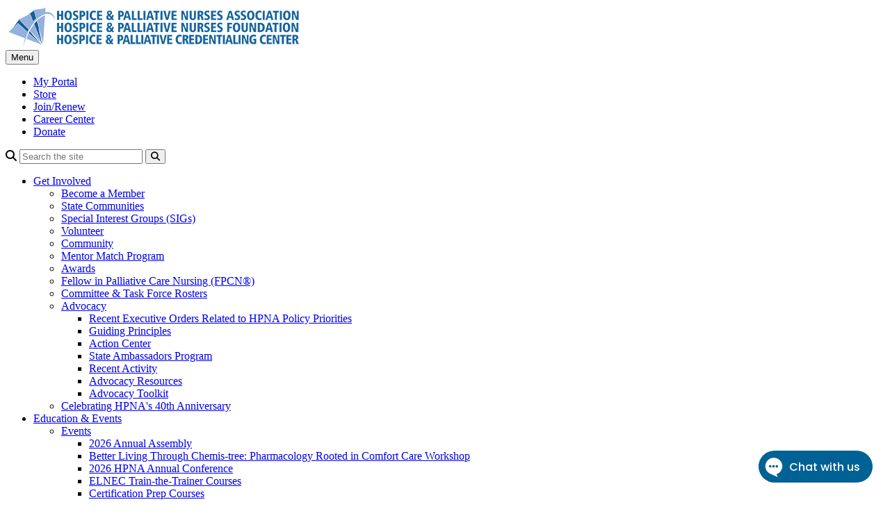

--- FILE ---
content_type: text/html; charset=UTF-8
request_url: https://www.advancingexpertcare.org/education-events/on-demand-education/hpna-university/
body_size: 23392
content:
<!DOCTYPE html>
<html lang="en-US">
<head>
	<meta charset="UTF-8" />
	<meta name="viewport" content="width=device-width, initial-scale=1" />
<meta name='robots' content='index, follow, max-image-preview:large, max-snippet:-1, max-video-preview:-1' />

	<!-- This site is optimized with the Yoast SEO Premium plugin v26.7 (Yoast SEO v26.7) - https://yoast.com/wordpress/plugins/seo/ -->
	<title>HPNA University  | HPNA</title>
	<meta name="description" content="Access purchased HPNA courses to complete Nursing Continuing Professional Development (NCPD)." />
	<link rel="canonical" href="https://www.advancingexpertcare.org/education-events/on-demand-education/hpna-university/" />
	<meta property="og:locale" content="en_US" />
	<meta property="og:type" content="article" />
	<meta property="og:title" content="HPNA University" />
	<meta property="og:description" content="Access purchased HPNA courses to complete Nursing Continuing Professional Development (NCPD)." />
	<meta property="og:url" content="https://www.advancingexpertcare.org/education-events/on-demand-education/hpna-university/" />
	<meta property="og:site_name" content="Advancing Expert Care" />
	<meta property="article:modified_time" content="2023-10-05T13:58:35+00:00" />
	<meta name="twitter:card" content="summary_large_image" />
	<script type="application/ld+json" class="yoast-schema-graph">{"@context":"https://schema.org","@graph":[{"@type":"WebPage","@id":"https://www.advancingexpertcare.org/education-events/on-demand-education/hpna-university/","url":"https://www.advancingexpertcare.org/education-events/on-demand-education/hpna-university/","name":"HPNA University  | HPNA","isPartOf":{"@id":"https://www.advancingexpertcare.org/#website"},"datePublished":"2022-12-01T19:06:26+00:00","dateModified":"2023-10-05T13:58:35+00:00","description":"Access purchased HPNA courses to complete Nursing Continuing Professional Development (NCPD).","breadcrumb":{"@id":"https://www.advancingexpertcare.org/education-events/on-demand-education/hpna-university/#breadcrumb"},"inLanguage":"en-US","potentialAction":[{"@type":"ReadAction","target":["https://www.advancingexpertcare.org/education-events/on-demand-education/hpna-university/"]}]},{"@type":"BreadcrumbList","@id":"https://www.advancingexpertcare.org/education-events/on-demand-education/hpna-university/#breadcrumb","itemListElement":[{"@type":"ListItem","position":1,"name":"Home","item":"https://www.advancingexpertcare.org/"},{"@type":"ListItem","position":2,"name":"Education &#038; Events","item":"https://www.advancingexpertcare.org/education-events/"},{"@type":"ListItem","position":3,"name":"On-Demand Education","item":"https://www.advancingexpertcare.org/education-events/on-demand-education/"},{"@type":"ListItem","position":4,"name":"HPNA University"}]},{"@type":"WebSite","@id":"https://www.advancingexpertcare.org/#website","url":"https://www.advancingexpertcare.org/","name":"Advancing Expert Care","description":"The Hospice and Palliative Nurses Association (HPNA), the Hospice and Palliative Nurses Foundation (HPNF), and the Hospice and Palliative Credentialing Center have leveraged strategic and operational synergies and adopted mission statements, vision statements, and pillars of excellence.","potentialAction":[{"@type":"SearchAction","target":{"@type":"EntryPoint","urlTemplate":"https://www.advancingexpertcare.org/?s={search_term_string}"},"query-input":{"@type":"PropertyValueSpecification","valueRequired":true,"valueName":"search_term_string"}}],"inLanguage":"en-US"}]}</script>
	<!-- / Yoast SEO Premium plugin. -->


<title>HPNA University  | HPNA</title>
<link rel='dns-prefetch' href='//kit.fontawesome.com' />
<link rel='dns-prefetch' href='//fonts.googleapis.com' />
<link rel="alternate" type="application/rss+xml" title="Advancing Expert Care &raquo; Feed" href="https://www.advancingexpertcare.org/feed/" />
<link rel="alternate" type="application/rss+xml" title="Advancing Expert Care &raquo; Comments Feed" href="https://www.advancingexpertcare.org/comments/feed/" />
<link rel="alternate" title="oEmbed (JSON)" type="application/json+oembed" href="https://www.advancingexpertcare.org/wp-json/oembed/1.0/embed?url=https%3A%2F%2Fwww.advancingexpertcare.org%2Feducation-events%2Fon-demand-education%2Fhpna-university%2F" />
<link rel="alternate" title="oEmbed (XML)" type="text/xml+oembed" href="https://www.advancingexpertcare.org/wp-json/oembed/1.0/embed?url=https%3A%2F%2Fwww.advancingexpertcare.org%2Feducation-events%2Fon-demand-education%2Fhpna-university%2F&#038;format=xml" />
<style id='wp-img-auto-sizes-contain-inline-css'>
img:is([sizes=auto i],[sizes^="auto," i]){contain-intrinsic-size:3000px 1500px}
/*# sourceURL=wp-img-auto-sizes-contain-inline-css */
</style>
<link rel='stylesheet' id='formidable-css' href='https://www.advancingexpertcare.org/wp-content/plugins/formidable/css/formidableforms.css?ver=1142122' media='all' />
<style id='wp-block-paragraph-inline-css'>
.is-small-text{font-size:.875em}.is-regular-text{font-size:1em}.is-large-text{font-size:2.25em}.is-larger-text{font-size:3em}.has-drop-cap:not(:focus):first-letter{float:left;font-size:8.4em;font-style:normal;font-weight:100;line-height:.68;margin:.05em .1em 0 0;text-transform:uppercase}body.rtl .has-drop-cap:not(:focus):first-letter{float:none;margin-left:.1em}p.has-drop-cap.has-background{overflow:hidden}:root :where(p.has-background){padding:1.25em 2.375em}:where(p.has-text-color:not(.has-link-color)) a{color:inherit}p.has-text-align-left[style*="writing-mode:vertical-lr"],p.has-text-align-right[style*="writing-mode:vertical-rl"]{rotate:180deg}
/*# sourceURL=https://www.advancingexpertcare.org/wp-includes/blocks/paragraph/style.min.css */
</style>
<style id='wp-block-template-part-theme-inline-css'>
:root :where(.wp-block-template-part.has-background){margin-bottom:0;margin-top:0;padding:1.25em 2.375em}
/*# sourceURL=https://www.advancingexpertcare.org/wp-includes/blocks/template-part/theme.min.css */
</style>
<style id='wp-block-heading-inline-css'>
h1:where(.wp-block-heading).has-background,h2:where(.wp-block-heading).has-background,h3:where(.wp-block-heading).has-background,h4:where(.wp-block-heading).has-background,h5:where(.wp-block-heading).has-background,h6:where(.wp-block-heading).has-background{padding:1.25em 2.375em}h1.has-text-align-left[style*=writing-mode]:where([style*=vertical-lr]),h1.has-text-align-right[style*=writing-mode]:where([style*=vertical-rl]),h2.has-text-align-left[style*=writing-mode]:where([style*=vertical-lr]),h2.has-text-align-right[style*=writing-mode]:where([style*=vertical-rl]),h3.has-text-align-left[style*=writing-mode]:where([style*=vertical-lr]),h3.has-text-align-right[style*=writing-mode]:where([style*=vertical-rl]),h4.has-text-align-left[style*=writing-mode]:where([style*=vertical-lr]),h4.has-text-align-right[style*=writing-mode]:where([style*=vertical-rl]),h5.has-text-align-left[style*=writing-mode]:where([style*=vertical-lr]),h5.has-text-align-right[style*=writing-mode]:where([style*=vertical-rl]),h6.has-text-align-left[style*=writing-mode]:where([style*=vertical-lr]),h6.has-text-align-right[style*=writing-mode]:where([style*=vertical-rl]){rotate:180deg}
/*# sourceURL=https://www.advancingexpertcare.org/wp-includes/blocks/heading/style.min.css */
</style>
<style id='wp-block-social-links-inline-css'>
.wp-block-social-links{background:none;box-sizing:border-box;margin-left:0;padding-left:0;padding-right:0;text-indent:0}.wp-block-social-links .wp-social-link a,.wp-block-social-links .wp-social-link a:hover{border-bottom:0;box-shadow:none;text-decoration:none}.wp-block-social-links .wp-social-link svg{height:1em;width:1em}.wp-block-social-links .wp-social-link span:not(.screen-reader-text){font-size:.65em;margin-left:.5em;margin-right:.5em}.wp-block-social-links.has-small-icon-size{font-size:16px}.wp-block-social-links,.wp-block-social-links.has-normal-icon-size{font-size:24px}.wp-block-social-links.has-large-icon-size{font-size:36px}.wp-block-social-links.has-huge-icon-size{font-size:48px}.wp-block-social-links.aligncenter{display:flex;justify-content:center}.wp-block-social-links.alignright{justify-content:flex-end}.wp-block-social-link{border-radius:9999px;display:block}@media not (prefers-reduced-motion){.wp-block-social-link{transition:transform .1s ease}}.wp-block-social-link{height:auto}.wp-block-social-link a{align-items:center;display:flex;line-height:0}.wp-block-social-link:hover{transform:scale(1.1)}.wp-block-social-links .wp-block-social-link.wp-social-link{display:inline-block;margin:0;padding:0}.wp-block-social-links .wp-block-social-link.wp-social-link .wp-block-social-link-anchor,.wp-block-social-links .wp-block-social-link.wp-social-link .wp-block-social-link-anchor svg,.wp-block-social-links .wp-block-social-link.wp-social-link .wp-block-social-link-anchor:active,.wp-block-social-links .wp-block-social-link.wp-social-link .wp-block-social-link-anchor:hover,.wp-block-social-links .wp-block-social-link.wp-social-link .wp-block-social-link-anchor:visited{color:currentColor;fill:currentColor}:where(.wp-block-social-links:not(.is-style-logos-only)) .wp-social-link{background-color:#f0f0f0;color:#444}:where(.wp-block-social-links:not(.is-style-logos-only)) .wp-social-link-amazon{background-color:#f90;color:#fff}:where(.wp-block-social-links:not(.is-style-logos-only)) .wp-social-link-bandcamp{background-color:#1ea0c3;color:#fff}:where(.wp-block-social-links:not(.is-style-logos-only)) .wp-social-link-behance{background-color:#0757fe;color:#fff}:where(.wp-block-social-links:not(.is-style-logos-only)) .wp-social-link-bluesky{background-color:#0a7aff;color:#fff}:where(.wp-block-social-links:not(.is-style-logos-only)) .wp-social-link-codepen{background-color:#1e1f26;color:#fff}:where(.wp-block-social-links:not(.is-style-logos-only)) .wp-social-link-deviantart{background-color:#02e49b;color:#fff}:where(.wp-block-social-links:not(.is-style-logos-only)) .wp-social-link-discord{background-color:#5865f2;color:#fff}:where(.wp-block-social-links:not(.is-style-logos-only)) .wp-social-link-dribbble{background-color:#e94c89;color:#fff}:where(.wp-block-social-links:not(.is-style-logos-only)) .wp-social-link-dropbox{background-color:#4280ff;color:#fff}:where(.wp-block-social-links:not(.is-style-logos-only)) .wp-social-link-etsy{background-color:#f45800;color:#fff}:where(.wp-block-social-links:not(.is-style-logos-only)) .wp-social-link-facebook{background-color:#0866ff;color:#fff}:where(.wp-block-social-links:not(.is-style-logos-only)) .wp-social-link-fivehundredpx{background-color:#000;color:#fff}:where(.wp-block-social-links:not(.is-style-logos-only)) .wp-social-link-flickr{background-color:#0461dd;color:#fff}:where(.wp-block-social-links:not(.is-style-logos-only)) .wp-social-link-foursquare{background-color:#e65678;color:#fff}:where(.wp-block-social-links:not(.is-style-logos-only)) .wp-social-link-github{background-color:#24292d;color:#fff}:where(.wp-block-social-links:not(.is-style-logos-only)) .wp-social-link-goodreads{background-color:#eceadd;color:#382110}:where(.wp-block-social-links:not(.is-style-logos-only)) .wp-social-link-google{background-color:#ea4434;color:#fff}:where(.wp-block-social-links:not(.is-style-logos-only)) .wp-social-link-gravatar{background-color:#1d4fc4;color:#fff}:where(.wp-block-social-links:not(.is-style-logos-only)) .wp-social-link-instagram{background-color:#f00075;color:#fff}:where(.wp-block-social-links:not(.is-style-logos-only)) .wp-social-link-lastfm{background-color:#e21b24;color:#fff}:where(.wp-block-social-links:not(.is-style-logos-only)) .wp-social-link-linkedin{background-color:#0d66c2;color:#fff}:where(.wp-block-social-links:not(.is-style-logos-only)) .wp-social-link-mastodon{background-color:#3288d4;color:#fff}:where(.wp-block-social-links:not(.is-style-logos-only)) .wp-social-link-medium{background-color:#000;color:#fff}:where(.wp-block-social-links:not(.is-style-logos-only)) .wp-social-link-meetup{background-color:#f6405f;color:#fff}:where(.wp-block-social-links:not(.is-style-logos-only)) .wp-social-link-patreon{background-color:#000;color:#fff}:where(.wp-block-social-links:not(.is-style-logos-only)) .wp-social-link-pinterest{background-color:#e60122;color:#fff}:where(.wp-block-social-links:not(.is-style-logos-only)) .wp-social-link-pocket{background-color:#ef4155;color:#fff}:where(.wp-block-social-links:not(.is-style-logos-only)) .wp-social-link-reddit{background-color:#ff4500;color:#fff}:where(.wp-block-social-links:not(.is-style-logos-only)) .wp-social-link-skype{background-color:#0478d7;color:#fff}:where(.wp-block-social-links:not(.is-style-logos-only)) .wp-social-link-snapchat{background-color:#fefc00;color:#fff;stroke:#000}:where(.wp-block-social-links:not(.is-style-logos-only)) .wp-social-link-soundcloud{background-color:#ff5600;color:#fff}:where(.wp-block-social-links:not(.is-style-logos-only)) .wp-social-link-spotify{background-color:#1bd760;color:#fff}:where(.wp-block-social-links:not(.is-style-logos-only)) .wp-social-link-telegram{background-color:#2aabee;color:#fff}:where(.wp-block-social-links:not(.is-style-logos-only)) .wp-social-link-threads{background-color:#000;color:#fff}:where(.wp-block-social-links:not(.is-style-logos-only)) .wp-social-link-tiktok{background-color:#000;color:#fff}:where(.wp-block-social-links:not(.is-style-logos-only)) .wp-social-link-tumblr{background-color:#011835;color:#fff}:where(.wp-block-social-links:not(.is-style-logos-only)) .wp-social-link-twitch{background-color:#6440a4;color:#fff}:where(.wp-block-social-links:not(.is-style-logos-only)) .wp-social-link-twitter{background-color:#1da1f2;color:#fff}:where(.wp-block-social-links:not(.is-style-logos-only)) .wp-social-link-vimeo{background-color:#1eb7ea;color:#fff}:where(.wp-block-social-links:not(.is-style-logos-only)) .wp-social-link-vk{background-color:#4680c2;color:#fff}:where(.wp-block-social-links:not(.is-style-logos-only)) .wp-social-link-wordpress{background-color:#3499cd;color:#fff}:where(.wp-block-social-links:not(.is-style-logos-only)) .wp-social-link-whatsapp{background-color:#25d366;color:#fff}:where(.wp-block-social-links:not(.is-style-logos-only)) .wp-social-link-x{background-color:#000;color:#fff}:where(.wp-block-social-links:not(.is-style-logos-only)) .wp-social-link-yelp{background-color:#d32422;color:#fff}:where(.wp-block-social-links:not(.is-style-logos-only)) .wp-social-link-youtube{background-color:red;color:#fff}:where(.wp-block-social-links.is-style-logos-only) .wp-social-link{background:none}:where(.wp-block-social-links.is-style-logos-only) .wp-social-link svg{height:1.25em;width:1.25em}:where(.wp-block-social-links.is-style-logos-only) .wp-social-link-amazon{color:#f90}:where(.wp-block-social-links.is-style-logos-only) .wp-social-link-bandcamp{color:#1ea0c3}:where(.wp-block-social-links.is-style-logos-only) .wp-social-link-behance{color:#0757fe}:where(.wp-block-social-links.is-style-logos-only) .wp-social-link-bluesky{color:#0a7aff}:where(.wp-block-social-links.is-style-logos-only) .wp-social-link-codepen{color:#1e1f26}:where(.wp-block-social-links.is-style-logos-only) .wp-social-link-deviantart{color:#02e49b}:where(.wp-block-social-links.is-style-logos-only) .wp-social-link-discord{color:#5865f2}:where(.wp-block-social-links.is-style-logos-only) .wp-social-link-dribbble{color:#e94c89}:where(.wp-block-social-links.is-style-logos-only) .wp-social-link-dropbox{color:#4280ff}:where(.wp-block-social-links.is-style-logos-only) .wp-social-link-etsy{color:#f45800}:where(.wp-block-social-links.is-style-logos-only) .wp-social-link-facebook{color:#0866ff}:where(.wp-block-social-links.is-style-logos-only) .wp-social-link-fivehundredpx{color:#000}:where(.wp-block-social-links.is-style-logos-only) .wp-social-link-flickr{color:#0461dd}:where(.wp-block-social-links.is-style-logos-only) .wp-social-link-foursquare{color:#e65678}:where(.wp-block-social-links.is-style-logos-only) .wp-social-link-github{color:#24292d}:where(.wp-block-social-links.is-style-logos-only) .wp-social-link-goodreads{color:#382110}:where(.wp-block-social-links.is-style-logos-only) .wp-social-link-google{color:#ea4434}:where(.wp-block-social-links.is-style-logos-only) .wp-social-link-gravatar{color:#1d4fc4}:where(.wp-block-social-links.is-style-logos-only) .wp-social-link-instagram{color:#f00075}:where(.wp-block-social-links.is-style-logos-only) .wp-social-link-lastfm{color:#e21b24}:where(.wp-block-social-links.is-style-logos-only) .wp-social-link-linkedin{color:#0d66c2}:where(.wp-block-social-links.is-style-logos-only) .wp-social-link-mastodon{color:#3288d4}:where(.wp-block-social-links.is-style-logos-only) .wp-social-link-medium{color:#000}:where(.wp-block-social-links.is-style-logos-only) .wp-social-link-meetup{color:#f6405f}:where(.wp-block-social-links.is-style-logos-only) .wp-social-link-patreon{color:#000}:where(.wp-block-social-links.is-style-logos-only) .wp-social-link-pinterest{color:#e60122}:where(.wp-block-social-links.is-style-logos-only) .wp-social-link-pocket{color:#ef4155}:where(.wp-block-social-links.is-style-logos-only) .wp-social-link-reddit{color:#ff4500}:where(.wp-block-social-links.is-style-logos-only) .wp-social-link-skype{color:#0478d7}:where(.wp-block-social-links.is-style-logos-only) .wp-social-link-snapchat{color:#fff;stroke:#000}:where(.wp-block-social-links.is-style-logos-only) .wp-social-link-soundcloud{color:#ff5600}:where(.wp-block-social-links.is-style-logos-only) .wp-social-link-spotify{color:#1bd760}:where(.wp-block-social-links.is-style-logos-only) .wp-social-link-telegram{color:#2aabee}:where(.wp-block-social-links.is-style-logos-only) .wp-social-link-threads{color:#000}:where(.wp-block-social-links.is-style-logos-only) .wp-social-link-tiktok{color:#000}:where(.wp-block-social-links.is-style-logos-only) .wp-social-link-tumblr{color:#011835}:where(.wp-block-social-links.is-style-logos-only) .wp-social-link-twitch{color:#6440a4}:where(.wp-block-social-links.is-style-logos-only) .wp-social-link-twitter{color:#1da1f2}:where(.wp-block-social-links.is-style-logos-only) .wp-social-link-vimeo{color:#1eb7ea}:where(.wp-block-social-links.is-style-logos-only) .wp-social-link-vk{color:#4680c2}:where(.wp-block-social-links.is-style-logos-only) .wp-social-link-whatsapp{color:#25d366}:where(.wp-block-social-links.is-style-logos-only) .wp-social-link-wordpress{color:#3499cd}:where(.wp-block-social-links.is-style-logos-only) .wp-social-link-x{color:#000}:where(.wp-block-social-links.is-style-logos-only) .wp-social-link-yelp{color:#d32422}:where(.wp-block-social-links.is-style-logos-only) .wp-social-link-youtube{color:red}.wp-block-social-links.is-style-pill-shape .wp-social-link{width:auto}:root :where(.wp-block-social-links .wp-social-link a){padding:.25em}:root :where(.wp-block-social-links.is-style-logos-only .wp-social-link a){padding:0}:root :where(.wp-block-social-links.is-style-pill-shape .wp-social-link a){padding-left:.6666666667em;padding-right:.6666666667em}.wp-block-social-links:not(.has-icon-color):not(.has-icon-background-color) .wp-social-link-snapchat .wp-block-social-link-label{color:#000}
/*# sourceURL=https://www.advancingexpertcare.org/wp-includes/blocks/social-links/style.min.css */
</style>
<style id='wp-block-columns-inline-css'>
.wp-block-columns{box-sizing:border-box;display:flex;flex-wrap:wrap!important}@media (min-width:782px){.wp-block-columns{flex-wrap:nowrap!important}}.wp-block-columns{align-items:normal!important}.wp-block-columns.are-vertically-aligned-top{align-items:flex-start}.wp-block-columns.are-vertically-aligned-center{align-items:center}.wp-block-columns.are-vertically-aligned-bottom{align-items:flex-end}@media (max-width:781px){.wp-block-columns:not(.is-not-stacked-on-mobile)>.wp-block-column{flex-basis:100%!important}}@media (min-width:782px){.wp-block-columns:not(.is-not-stacked-on-mobile)>.wp-block-column{flex-basis:0;flex-grow:1}.wp-block-columns:not(.is-not-stacked-on-mobile)>.wp-block-column[style*=flex-basis]{flex-grow:0}}.wp-block-columns.is-not-stacked-on-mobile{flex-wrap:nowrap!important}.wp-block-columns.is-not-stacked-on-mobile>.wp-block-column{flex-basis:0;flex-grow:1}.wp-block-columns.is-not-stacked-on-mobile>.wp-block-column[style*=flex-basis]{flex-grow:0}:where(.wp-block-columns){margin-bottom:1.75em}:where(.wp-block-columns.has-background){padding:1.25em 2.375em}.wp-block-column{flex-grow:1;min-width:0;overflow-wrap:break-word;word-break:break-word}.wp-block-column.is-vertically-aligned-top{align-self:flex-start}.wp-block-column.is-vertically-aligned-center{align-self:center}.wp-block-column.is-vertically-aligned-bottom{align-self:flex-end}.wp-block-column.is-vertically-aligned-stretch{align-self:stretch}.wp-block-column.is-vertically-aligned-bottom,.wp-block-column.is-vertically-aligned-center,.wp-block-column.is-vertically-aligned-top{width:100%}
/*# sourceURL=https://www.advancingexpertcare.org/wp-includes/blocks/columns/style.min.css */
</style>
<style id='wp-emoji-styles-inline-css'>

	img.wp-smiley, img.emoji {
		display: inline !important;
		border: none !important;
		box-shadow: none !important;
		height: 1em !important;
		width: 1em !important;
		margin: 0 0.07em !important;
		vertical-align: -0.1em !important;
		background: none !important;
		padding: 0 !important;
	}
/*# sourceURL=wp-emoji-styles-inline-css */
</style>
<style id='wp-block-library-inline-css'>
:root{--wp-block-synced-color:#7a00df;--wp-block-synced-color--rgb:122,0,223;--wp-bound-block-color:var(--wp-block-synced-color);--wp-editor-canvas-background:#ddd;--wp-admin-theme-color:#007cba;--wp-admin-theme-color--rgb:0,124,186;--wp-admin-theme-color-darker-10:#006ba1;--wp-admin-theme-color-darker-10--rgb:0,107,160.5;--wp-admin-theme-color-darker-20:#005a87;--wp-admin-theme-color-darker-20--rgb:0,90,135;--wp-admin-border-width-focus:2px}@media (min-resolution:192dpi){:root{--wp-admin-border-width-focus:1.5px}}.wp-element-button{cursor:pointer}:root .has-very-light-gray-background-color{background-color:#eee}:root .has-very-dark-gray-background-color{background-color:#313131}:root .has-very-light-gray-color{color:#eee}:root .has-very-dark-gray-color{color:#313131}:root .has-vivid-green-cyan-to-vivid-cyan-blue-gradient-background{background:linear-gradient(135deg,#00d084,#0693e3)}:root .has-purple-crush-gradient-background{background:linear-gradient(135deg,#34e2e4,#4721fb 50%,#ab1dfe)}:root .has-hazy-dawn-gradient-background{background:linear-gradient(135deg,#faaca8,#dad0ec)}:root .has-subdued-olive-gradient-background{background:linear-gradient(135deg,#fafae1,#67a671)}:root .has-atomic-cream-gradient-background{background:linear-gradient(135deg,#fdd79a,#004a59)}:root .has-nightshade-gradient-background{background:linear-gradient(135deg,#330968,#31cdcf)}:root .has-midnight-gradient-background{background:linear-gradient(135deg,#020381,#2874fc)}:root{--wp--preset--font-size--normal:16px;--wp--preset--font-size--huge:42px}.has-regular-font-size{font-size:1em}.has-larger-font-size{font-size:2.625em}.has-normal-font-size{font-size:var(--wp--preset--font-size--normal)}.has-huge-font-size{font-size:var(--wp--preset--font-size--huge)}.has-text-align-center{text-align:center}.has-text-align-left{text-align:left}.has-text-align-right{text-align:right}.has-fit-text{white-space:nowrap!important}#end-resizable-editor-section{display:none}.aligncenter{clear:both}.items-justified-left{justify-content:flex-start}.items-justified-center{justify-content:center}.items-justified-right{justify-content:flex-end}.items-justified-space-between{justify-content:space-between}.screen-reader-text{border:0;clip-path:inset(50%);height:1px;margin:-1px;overflow:hidden;padding:0;position:absolute;width:1px;word-wrap:normal!important}.screen-reader-text:focus{background-color:#ddd;clip-path:none;color:#444;display:block;font-size:1em;height:auto;left:5px;line-height:normal;padding:15px 23px 14px;text-decoration:none;top:5px;width:auto;z-index:100000}html :where(.has-border-color){border-style:solid}html :where([style*=border-top-color]){border-top-style:solid}html :where([style*=border-right-color]){border-right-style:solid}html :where([style*=border-bottom-color]){border-bottom-style:solid}html :where([style*=border-left-color]){border-left-style:solid}html :where([style*=border-width]){border-style:solid}html :where([style*=border-top-width]){border-top-style:solid}html :where([style*=border-right-width]){border-right-style:solid}html :where([style*=border-bottom-width]){border-bottom-style:solid}html :where([style*=border-left-width]){border-left-style:solid}html :where(img[class*=wp-image-]){height:auto;max-width:100%}:where(figure){margin:0 0 1em}html :where(.is-position-sticky){--wp-admin--admin-bar--position-offset:var(--wp-admin--admin-bar--height,0px)}@media screen and (max-width:600px){html :where(.is-position-sticky){--wp-admin--admin-bar--position-offset:0px}}
/*# sourceURL=/wp-includes/css/dist/block-library/common.min.css */
</style>
<style id='global-styles-inline-css'>
:root{--wp--preset--aspect-ratio--square: 1;--wp--preset--aspect-ratio--4-3: 4/3;--wp--preset--aspect-ratio--3-4: 3/4;--wp--preset--aspect-ratio--3-2: 3/2;--wp--preset--aspect-ratio--2-3: 2/3;--wp--preset--aspect-ratio--16-9: 16/9;--wp--preset--aspect-ratio--9-16: 9/16;--wp--preset--color--black: #000000;--wp--preset--color--cyan-bluish-gray: #abb8c3;--wp--preset--color--white: #ffffff;--wp--preset--color--pale-pink: #f78da7;--wp--preset--color--vivid-red: #cf2e2e;--wp--preset--color--luminous-vivid-orange: #ff6900;--wp--preset--color--luminous-vivid-amber: #fcb900;--wp--preset--color--light-green-cyan: #7bdcb5;--wp--preset--color--vivid-green-cyan: #00d084;--wp--preset--color--pale-cyan-blue: #8ed1fc;--wp--preset--color--vivid-cyan-blue: #0693e3;--wp--preset--color--vivid-purple: #9b51e0;--wp--preset--color--type-primary: #596166;--wp--preset--color--type-secondary: #3f4a55;--wp--preset--color--type-tertiary: #677d94;--wp--preset--color--primary-lighter: #f5fcff;--wp--preset--color--primary-light: #7cc9ff;--wp--preset--color--primary: #006395;--wp--preset--color--primary-dark: #006395;--wp--preset--color--primary-darker: #001329;--wp--preset--color--accent-lighter: #fbf4ff;--wp--preset--color--accent-light: #c97efb;--wp--preset--color--accent: #7a26bb;--wp--preset--color--accent-dark: #400475;--wp--preset--color--accent-darker: #100021;--wp--preset--color--action-lighter: #fefaf7;--wp--preset--color--action-light: #e95c00;--wp--preset--color--action: #e95c00;--wp--preset--color--action-dark: #893d02;--wp--preset--color--action-darker: #2b1300;--wp--preset--color--gray-100: #f9fbfe;--wp--preset--color--gray-200: #ecf1f5;--wp--preset--color--gray-300: #d3dbe2;--wp--preset--color--gray-400: #b5bec6;--wp--preset--color--gray-500: #8f99a3;--wp--preset--color--gray-600: #687480;--wp--preset--color--gray-700: #3e4a54;--wp--preset--color--gray-800: #1f2a34;--wp--preset--color--gray-900: #070f17;--wp--preset--color--custom-color-1: #006395;--wp--preset--color--custom-light-orange: #ef8c4c;--wp--preset--color--custom-light-blue: #eaf0f8;--wp--preset--gradient--vivid-cyan-blue-to-vivid-purple: linear-gradient(135deg,rgb(6,147,227) 0%,rgb(155,81,224) 100%);--wp--preset--gradient--light-green-cyan-to-vivid-green-cyan: linear-gradient(135deg,rgb(122,220,180) 0%,rgb(0,208,130) 100%);--wp--preset--gradient--luminous-vivid-amber-to-luminous-vivid-orange: linear-gradient(135deg,rgb(252,185,0) 0%,rgb(255,105,0) 100%);--wp--preset--gradient--luminous-vivid-orange-to-vivid-red: linear-gradient(135deg,rgb(255,105,0) 0%,rgb(207,46,46) 100%);--wp--preset--gradient--very-light-gray-to-cyan-bluish-gray: linear-gradient(135deg,rgb(238,238,238) 0%,rgb(169,184,195) 100%);--wp--preset--gradient--cool-to-warm-spectrum: linear-gradient(135deg,rgb(74,234,220) 0%,rgb(151,120,209) 20%,rgb(207,42,186) 40%,rgb(238,44,130) 60%,rgb(251,105,98) 80%,rgb(254,248,76) 100%);--wp--preset--gradient--blush-light-purple: linear-gradient(135deg,rgb(255,206,236) 0%,rgb(152,150,240) 100%);--wp--preset--gradient--blush-bordeaux: linear-gradient(135deg,rgb(254,205,165) 0%,rgb(254,45,45) 50%,rgb(107,0,62) 100%);--wp--preset--gradient--luminous-dusk: linear-gradient(135deg,rgb(255,203,112) 0%,rgb(199,81,192) 50%,rgb(65,88,208) 100%);--wp--preset--gradient--pale-ocean: linear-gradient(135deg,rgb(255,245,203) 0%,rgb(182,227,212) 50%,rgb(51,167,181) 100%);--wp--preset--gradient--electric-grass: linear-gradient(135deg,rgb(202,248,128) 0%,rgb(113,206,126) 100%);--wp--preset--gradient--midnight: linear-gradient(135deg,rgb(2,3,129) 0%,rgb(40,116,252) 100%);--wp--preset--font-size--small: 13px;--wp--preset--font-size--medium: 20px;--wp--preset--font-size--large: 36px;--wp--preset--font-size--x-large: 42px;--wp--preset--font-family--main: 'Lato,Helvetica Neue,Helvetica,Arial,sans-serif;--wp--preset--font-family--titles: 'Lato,Helvetica Neue,Helvetica,Arial,sans-serif;--wp--preset--font-family--secondary: Lato,Helvetica Neue,Helvetica,Arial,sans-serif;--wp--preset--spacing--20: 0.44rem;--wp--preset--spacing--30: 0.67rem;--wp--preset--spacing--40: 1rem;--wp--preset--spacing--50: 1.5rem;--wp--preset--spacing--60: 2.25rem;--wp--preset--spacing--70: 3.38rem;--wp--preset--spacing--80: 5.06rem;--wp--preset--shadow--natural: 6px 6px 9px rgba(0, 0, 0, 0.2);--wp--preset--shadow--deep: 12px 12px 50px rgba(0, 0, 0, 0.4);--wp--preset--shadow--sharp: 6px 6px 0px rgba(0, 0, 0, 0.2);--wp--preset--shadow--outlined: 6px 6px 0px -3px rgb(255, 255, 255), 6px 6px rgb(0, 0, 0);--wp--preset--shadow--crisp: 6px 6px 0px rgb(0, 0, 0);}:root { --wp--style--global--content-size: 66.6666666667rem;--wp--style--global--wide-size: auto; }:where(body) { margin: 0; }.wp-site-blocks > .alignleft { float: left; margin-right: 2em; }.wp-site-blocks > .alignright { float: right; margin-left: 2em; }.wp-site-blocks > .aligncenter { justify-content: center; margin-left: auto; margin-right: auto; }:where(.is-layout-flex){gap: 0.5em;}:where(.is-layout-grid){gap: 0.5em;}.is-layout-flow > .alignleft{float: left;margin-inline-start: 0;margin-inline-end: 2em;}.is-layout-flow > .alignright{float: right;margin-inline-start: 2em;margin-inline-end: 0;}.is-layout-flow > .aligncenter{margin-left: auto !important;margin-right: auto !important;}.is-layout-constrained > .alignleft{float: left;margin-inline-start: 0;margin-inline-end: 2em;}.is-layout-constrained > .alignright{float: right;margin-inline-start: 2em;margin-inline-end: 0;}.is-layout-constrained > .aligncenter{margin-left: auto !important;margin-right: auto !important;}.is-layout-constrained > :where(:not(.alignleft):not(.alignright):not(.alignfull)){max-width: var(--wp--style--global--content-size);margin-left: auto !important;margin-right: auto !important;}.is-layout-constrained > .alignwide{max-width: var(--wp--style--global--wide-size);}body .is-layout-flex{display: flex;}.is-layout-flex{flex-wrap: wrap;align-items: center;}.is-layout-flex > :is(*, div){margin: 0;}body .is-layout-grid{display: grid;}.is-layout-grid > :is(*, div){margin: 0;}body{font-family: var(--wp--preset--font-family--main);padding-top: 0px;padding-right: 0px;padding-bottom: 0px;padding-left: 0px;}a:where(:not(.wp-element-button)){text-decoration: underline;}:root :where(.wp-element-button, .wp-block-button__link){background-color: #32373c;border-width: 0;color: #fff;font-family: inherit;font-size: inherit;font-style: inherit;font-weight: inherit;letter-spacing: inherit;line-height: inherit;padding-top: calc(0.667em + 2px);padding-right: calc(1.333em + 2px);padding-bottom: calc(0.667em + 2px);padding-left: calc(1.333em + 2px);text-decoration: none;text-transform: inherit;}.has-black-color{color: var(--wp--preset--color--black) !important;}.has-cyan-bluish-gray-color{color: var(--wp--preset--color--cyan-bluish-gray) !important;}.has-white-color{color: var(--wp--preset--color--white) !important;}.has-pale-pink-color{color: var(--wp--preset--color--pale-pink) !important;}.has-vivid-red-color{color: var(--wp--preset--color--vivid-red) !important;}.has-luminous-vivid-orange-color{color: var(--wp--preset--color--luminous-vivid-orange) !important;}.has-luminous-vivid-amber-color{color: var(--wp--preset--color--luminous-vivid-amber) !important;}.has-light-green-cyan-color{color: var(--wp--preset--color--light-green-cyan) !important;}.has-vivid-green-cyan-color{color: var(--wp--preset--color--vivid-green-cyan) !important;}.has-pale-cyan-blue-color{color: var(--wp--preset--color--pale-cyan-blue) !important;}.has-vivid-cyan-blue-color{color: var(--wp--preset--color--vivid-cyan-blue) !important;}.has-vivid-purple-color{color: var(--wp--preset--color--vivid-purple) !important;}.has-type-primary-color{color: var(--wp--preset--color--type-primary) !important;}.has-type-secondary-color{color: var(--wp--preset--color--type-secondary) !important;}.has-type-tertiary-color{color: var(--wp--preset--color--type-tertiary) !important;}.has-primary-lighter-color{color: var(--wp--preset--color--primary-lighter) !important;}.has-primary-light-color{color: var(--wp--preset--color--primary-light) !important;}.has-primary-color{color: var(--wp--preset--color--primary) !important;}.has-primary-dark-color{color: var(--wp--preset--color--primary-dark) !important;}.has-primary-darker-color{color: var(--wp--preset--color--primary-darker) !important;}.has-accent-lighter-color{color: var(--wp--preset--color--accent-lighter) !important;}.has-accent-light-color{color: var(--wp--preset--color--accent-light) !important;}.has-accent-color{color: var(--wp--preset--color--accent) !important;}.has-accent-dark-color{color: var(--wp--preset--color--accent-dark) !important;}.has-accent-darker-color{color: var(--wp--preset--color--accent-darker) !important;}.has-action-lighter-color{color: var(--wp--preset--color--action-lighter) !important;}.has-action-light-color{color: var(--wp--preset--color--action-light) !important;}.has-action-color{color: var(--wp--preset--color--action) !important;}.has-action-dark-color{color: var(--wp--preset--color--action-dark) !important;}.has-action-darker-color{color: var(--wp--preset--color--action-darker) !important;}.has-gray-100-color{color: var(--wp--preset--color--gray-100) !important;}.has-gray-200-color{color: var(--wp--preset--color--gray-200) !important;}.has-gray-300-color{color: var(--wp--preset--color--gray-300) !important;}.has-gray-400-color{color: var(--wp--preset--color--gray-400) !important;}.has-gray-500-color{color: var(--wp--preset--color--gray-500) !important;}.has-gray-600-color{color: var(--wp--preset--color--gray-600) !important;}.has-gray-700-color{color: var(--wp--preset--color--gray-700) !important;}.has-gray-800-color{color: var(--wp--preset--color--gray-800) !important;}.has-gray-900-color{color: var(--wp--preset--color--gray-900) !important;}.has-custom-color-1-color{color: var(--wp--preset--color--custom-color-1) !important;}.has-custom-light-orange-color{color: var(--wp--preset--color--custom-light-orange) !important;}.has-custom-light-blue-color{color: var(--wp--preset--color--custom-light-blue) !important;}.has-black-background-color{background-color: var(--wp--preset--color--black) !important;}.has-cyan-bluish-gray-background-color{background-color: var(--wp--preset--color--cyan-bluish-gray) !important;}.has-white-background-color{background-color: var(--wp--preset--color--white) !important;}.has-pale-pink-background-color{background-color: var(--wp--preset--color--pale-pink) !important;}.has-vivid-red-background-color{background-color: var(--wp--preset--color--vivid-red) !important;}.has-luminous-vivid-orange-background-color{background-color: var(--wp--preset--color--luminous-vivid-orange) !important;}.has-luminous-vivid-amber-background-color{background-color: var(--wp--preset--color--luminous-vivid-amber) !important;}.has-light-green-cyan-background-color{background-color: var(--wp--preset--color--light-green-cyan) !important;}.has-vivid-green-cyan-background-color{background-color: var(--wp--preset--color--vivid-green-cyan) !important;}.has-pale-cyan-blue-background-color{background-color: var(--wp--preset--color--pale-cyan-blue) !important;}.has-vivid-cyan-blue-background-color{background-color: var(--wp--preset--color--vivid-cyan-blue) !important;}.has-vivid-purple-background-color{background-color: var(--wp--preset--color--vivid-purple) !important;}.has-type-primary-background-color{background-color: var(--wp--preset--color--type-primary) !important;}.has-type-secondary-background-color{background-color: var(--wp--preset--color--type-secondary) !important;}.has-type-tertiary-background-color{background-color: var(--wp--preset--color--type-tertiary) !important;}.has-primary-lighter-background-color{background-color: var(--wp--preset--color--primary-lighter) !important;}.has-primary-light-background-color{background-color: var(--wp--preset--color--primary-light) !important;}.has-primary-background-color{background-color: var(--wp--preset--color--primary) !important;}.has-primary-dark-background-color{background-color: var(--wp--preset--color--primary-dark) !important;}.has-primary-darker-background-color{background-color: var(--wp--preset--color--primary-darker) !important;}.has-accent-lighter-background-color{background-color: var(--wp--preset--color--accent-lighter) !important;}.has-accent-light-background-color{background-color: var(--wp--preset--color--accent-light) !important;}.has-accent-background-color{background-color: var(--wp--preset--color--accent) !important;}.has-accent-dark-background-color{background-color: var(--wp--preset--color--accent-dark) !important;}.has-accent-darker-background-color{background-color: var(--wp--preset--color--accent-darker) !important;}.has-action-lighter-background-color{background-color: var(--wp--preset--color--action-lighter) !important;}.has-action-light-background-color{background-color: var(--wp--preset--color--action-light) !important;}.has-action-background-color{background-color: var(--wp--preset--color--action) !important;}.has-action-dark-background-color{background-color: var(--wp--preset--color--action-dark) !important;}.has-action-darker-background-color{background-color: var(--wp--preset--color--action-darker) !important;}.has-gray-100-background-color{background-color: var(--wp--preset--color--gray-100) !important;}.has-gray-200-background-color{background-color: var(--wp--preset--color--gray-200) !important;}.has-gray-300-background-color{background-color: var(--wp--preset--color--gray-300) !important;}.has-gray-400-background-color{background-color: var(--wp--preset--color--gray-400) !important;}.has-gray-500-background-color{background-color: var(--wp--preset--color--gray-500) !important;}.has-gray-600-background-color{background-color: var(--wp--preset--color--gray-600) !important;}.has-gray-700-background-color{background-color: var(--wp--preset--color--gray-700) !important;}.has-gray-800-background-color{background-color: var(--wp--preset--color--gray-800) !important;}.has-gray-900-background-color{background-color: var(--wp--preset--color--gray-900) !important;}.has-custom-color-1-background-color{background-color: var(--wp--preset--color--custom-color-1) !important;}.has-custom-light-orange-background-color{background-color: var(--wp--preset--color--custom-light-orange) !important;}.has-custom-light-blue-background-color{background-color: var(--wp--preset--color--custom-light-blue) !important;}.has-black-border-color{border-color: var(--wp--preset--color--black) !important;}.has-cyan-bluish-gray-border-color{border-color: var(--wp--preset--color--cyan-bluish-gray) !important;}.has-white-border-color{border-color: var(--wp--preset--color--white) !important;}.has-pale-pink-border-color{border-color: var(--wp--preset--color--pale-pink) !important;}.has-vivid-red-border-color{border-color: var(--wp--preset--color--vivid-red) !important;}.has-luminous-vivid-orange-border-color{border-color: var(--wp--preset--color--luminous-vivid-orange) !important;}.has-luminous-vivid-amber-border-color{border-color: var(--wp--preset--color--luminous-vivid-amber) !important;}.has-light-green-cyan-border-color{border-color: var(--wp--preset--color--light-green-cyan) !important;}.has-vivid-green-cyan-border-color{border-color: var(--wp--preset--color--vivid-green-cyan) !important;}.has-pale-cyan-blue-border-color{border-color: var(--wp--preset--color--pale-cyan-blue) !important;}.has-vivid-cyan-blue-border-color{border-color: var(--wp--preset--color--vivid-cyan-blue) !important;}.has-vivid-purple-border-color{border-color: var(--wp--preset--color--vivid-purple) !important;}.has-type-primary-border-color{border-color: var(--wp--preset--color--type-primary) !important;}.has-type-secondary-border-color{border-color: var(--wp--preset--color--type-secondary) !important;}.has-type-tertiary-border-color{border-color: var(--wp--preset--color--type-tertiary) !important;}.has-primary-lighter-border-color{border-color: var(--wp--preset--color--primary-lighter) !important;}.has-primary-light-border-color{border-color: var(--wp--preset--color--primary-light) !important;}.has-primary-border-color{border-color: var(--wp--preset--color--primary) !important;}.has-primary-dark-border-color{border-color: var(--wp--preset--color--primary-dark) !important;}.has-primary-darker-border-color{border-color: var(--wp--preset--color--primary-darker) !important;}.has-accent-lighter-border-color{border-color: var(--wp--preset--color--accent-lighter) !important;}.has-accent-light-border-color{border-color: var(--wp--preset--color--accent-light) !important;}.has-accent-border-color{border-color: var(--wp--preset--color--accent) !important;}.has-accent-dark-border-color{border-color: var(--wp--preset--color--accent-dark) !important;}.has-accent-darker-border-color{border-color: var(--wp--preset--color--accent-darker) !important;}.has-action-lighter-border-color{border-color: var(--wp--preset--color--action-lighter) !important;}.has-action-light-border-color{border-color: var(--wp--preset--color--action-light) !important;}.has-action-border-color{border-color: var(--wp--preset--color--action) !important;}.has-action-dark-border-color{border-color: var(--wp--preset--color--action-dark) !important;}.has-action-darker-border-color{border-color: var(--wp--preset--color--action-darker) !important;}.has-gray-100-border-color{border-color: var(--wp--preset--color--gray-100) !important;}.has-gray-200-border-color{border-color: var(--wp--preset--color--gray-200) !important;}.has-gray-300-border-color{border-color: var(--wp--preset--color--gray-300) !important;}.has-gray-400-border-color{border-color: var(--wp--preset--color--gray-400) !important;}.has-gray-500-border-color{border-color: var(--wp--preset--color--gray-500) !important;}.has-gray-600-border-color{border-color: var(--wp--preset--color--gray-600) !important;}.has-gray-700-border-color{border-color: var(--wp--preset--color--gray-700) !important;}.has-gray-800-border-color{border-color: var(--wp--preset--color--gray-800) !important;}.has-gray-900-border-color{border-color: var(--wp--preset--color--gray-900) !important;}.has-custom-color-1-border-color{border-color: var(--wp--preset--color--custom-color-1) !important;}.has-custom-light-orange-border-color{border-color: var(--wp--preset--color--custom-light-orange) !important;}.has-custom-light-blue-border-color{border-color: var(--wp--preset--color--custom-light-blue) !important;}.has-vivid-cyan-blue-to-vivid-purple-gradient-background{background: var(--wp--preset--gradient--vivid-cyan-blue-to-vivid-purple) !important;}.has-light-green-cyan-to-vivid-green-cyan-gradient-background{background: var(--wp--preset--gradient--light-green-cyan-to-vivid-green-cyan) !important;}.has-luminous-vivid-amber-to-luminous-vivid-orange-gradient-background{background: var(--wp--preset--gradient--luminous-vivid-amber-to-luminous-vivid-orange) !important;}.has-luminous-vivid-orange-to-vivid-red-gradient-background{background: var(--wp--preset--gradient--luminous-vivid-orange-to-vivid-red) !important;}.has-very-light-gray-to-cyan-bluish-gray-gradient-background{background: var(--wp--preset--gradient--very-light-gray-to-cyan-bluish-gray) !important;}.has-cool-to-warm-spectrum-gradient-background{background: var(--wp--preset--gradient--cool-to-warm-spectrum) !important;}.has-blush-light-purple-gradient-background{background: var(--wp--preset--gradient--blush-light-purple) !important;}.has-blush-bordeaux-gradient-background{background: var(--wp--preset--gradient--blush-bordeaux) !important;}.has-luminous-dusk-gradient-background{background: var(--wp--preset--gradient--luminous-dusk) !important;}.has-pale-ocean-gradient-background{background: var(--wp--preset--gradient--pale-ocean) !important;}.has-electric-grass-gradient-background{background: var(--wp--preset--gradient--electric-grass) !important;}.has-midnight-gradient-background{background: var(--wp--preset--gradient--midnight) !important;}.has-small-font-size{font-size: var(--wp--preset--font-size--small) !important;}.has-medium-font-size{font-size: var(--wp--preset--font-size--medium) !important;}.has-large-font-size{font-size: var(--wp--preset--font-size--large) !important;}.has-x-large-font-size{font-size: var(--wp--preset--font-size--x-large) !important;}.has-main-font-family{font-family: var(--wp--preset--font-family--main) !important;}.has-titles-font-family{font-family: var(--wp--preset--font-family--titles) !important;}.has-secondary-font-family{font-family: var(--wp--preset--font-family--secondary) !important;}
.donationwidth {width:900px;}

@media (min-width: 48em) {
    .simple-banner {
        top: 148px !important;
    }
    .simple-banner.simple-banner-scrolling {
        top: 124px !important;
    }
}

@media (min-width: 60em) {
    .simple-banner.simple-banner-scrolling {
        top: 80px !important;
    }
}

@media (min-width: 70em) {
    .simple-banner.simple-banner-scrolling {
        top: 97px !important;
    }
}

@media (min-width: 75em) {
    .simple-banner {
        top: 156px !important;
    }
}

.simple-banner,.simple-banner.simple-banner-scrolling {
    top: 79px;
}
@media (min-width: 20em) {
    .content {
        margin-top: 50px;
    }
}
:where(.wp-block-columns.is-layout-flex){gap: 2em;}:where(.wp-block-columns.is-layout-grid){gap: 2em;}
/*# sourceURL=global-styles-inline-css */
</style>
<style id='core-block-supports-inline-css'>
.wp-container-core-columns-is-layout-9d6595d7{flex-wrap:nowrap;}
/*# sourceURL=core-block-supports-inline-css */
</style>
<style id='wp-block-template-skip-link-inline-css'>

		.skip-link.screen-reader-text {
			border: 0;
			clip-path: inset(50%);
			height: 1px;
			margin: -1px;
			overflow: hidden;
			padding: 0;
			position: absolute !important;
			width: 1px;
			word-wrap: normal !important;
		}

		.skip-link.screen-reader-text:focus {
			background-color: #eee;
			clip-path: none;
			color: #444;
			display: block;
			font-size: 1em;
			height: auto;
			left: 5px;
			line-height: normal;
			padding: 15px 23px 14px;
			text-decoration: none;
			top: 5px;
			width: auto;
			z-index: 100000;
		}
/*# sourceURL=wp-block-template-skip-link-inline-css */
</style>
<link rel='stylesheet' id='simple-banner-style-css' href='https://www.advancingexpertcare.org/wp-content/plugins/simple-banner/simple-banner.css?ver=3.2.0' media='all' />
<link rel='stylesheet' id='url-shortify-css' href='https://www.advancingexpertcare.org/wp-content/plugins/url-shortify/lite/dist/styles/url-shortify.css?ver=1.11.4' media='all' />
<link rel='stylesheet' id='rd-style-css' href='https://www.advancingexpertcare.org/wp-content/themes/rd-theme/style.css?ver=1.0.0' media='all' />
<link rel='stylesheet' id='google-webfonts-css' href='https://fonts.googleapis.com/css2?family=Lato%3Aital%2Cwght%400%2C300%3B0%2C400%3B0%2C700%3B1%2C300%3B1%2C400&#038;display=swap&#038;ver=6.9' media='all' />
<link rel='stylesheet' id='style-main-css' href='https://www.advancingexpertcare.org/wp-content/themes/rd-theme/assets/style/public.css?ver=1768875227' media='all' />
<link rel='stylesheet' id='filebird-document-library-frontend-css' href='https://www.advancingexpertcare.org/wp-content/plugins/filebird-document-library/blocks/dist/index.css?ver=6.5.2' media='all' />
<script src="https://www.advancingexpertcare.org/wp-includes/js/jquery/jquery.min.js?ver=3.7.1" id="jquery-core-js"></script>
<script src="https://www.advancingexpertcare.org/wp-includes/js/jquery/jquery-migrate.min.js?ver=3.4.1" id="jquery-migrate-js"></script>
<script id="rd-solr-load-more-js-after">
(function($) {
        $(document).ready(function(){
            var oldSearchContent = document.getElementById("load-old-search");
            var newSearchContent = document.getElementById("load-new-search");
            var loadMoreBtn      = document.getElementById("rd-solr-load-more-btn");
            var currentSolrPage  = 0;
            var maxSolrPages     = 0;

          $(".rd-solr-load-more-btn").click(function(event){
            loadMoreBtn.disabled = true;
            var recentSearchContent = newSearchContent.innerHTML;
            oldSearchContent.innerHTML += recentSearchContent;
            newSearchContent.innerHTML = "<em>[Loading]</em>";

            currentSolrPage++;

            // Call next batch.
            var xhr = new XMLHttpRequest();
            xhr.open("GET", "https://www.advancingexpertcare.org/wp-content/mu-plugins/rd-solr-for-wordpress/load-more.phperror", true);
            xhr.onreadystatechange = function() {
              if (xhr.readyState === 4 && xhr.status === 200) {
                newSearchContent.innerHTML = xhr.responseText;
                if (currentSolrPage > maxSolrPages) {
                  loadMoreBtn.hidden = true;
                } else {
                  loadMoreBtn.disabled = false;
                }
              }
            };
            xhr.send();
          });
        });
      })(jQuery);
//# sourceURL=rd-solr-load-more-js-after
</script>
<script id="simple-banner-script-js-before">
const simpleBannerScriptParams = {"pro_version_enabled":"1","debug_mode":"","id":1516,"version":"3.2.0","banner_params":[{"hide_simple_banner":"no","simple_banner_prepend_element":"body","simple_banner_position":"fixed","header_margin":"","header_padding":"","wp_body_open_enabled":"","wp_body_open":true,"simple_banner_z_index":"5","simple_banner_text":"<a href=\"https:\/\/www.advancingexpertcare.org\/2026-hpna-annual-conference\/\">Join HPNA in Disney Springs next May!<\/a>","disabled_on_current_page":false,"disabled_pages_array":["666","668","2560","672","670","674","676","950","10552","1657","3234","3395","3393","3279","3264","3276","3273","3281","3875","9449","1653","1615","1678","1617","2953","1684","1680","1686","1682","2950","1655","9700","1647","1620","7467","1631","1622","1628","1624","1626","1649","1651","1607","4071","1613","1611","4150","7808","2407"],"is_current_page_a_post":false,"disabled_on_posts":"","simple_banner_disabled_page_paths":"","simple_banner_font_size":"","simple_banner_color":"","simple_banner_text_color":"","simple_banner_link_color":"#9dc6d7","simple_banner_close_color":"#bd1f1f","simple_banner_custom_css":"","simple_banner_scrolling_custom_css":"","simple_banner_text_custom_css":"","simple_banner_button_css":"","site_custom_css":"","keep_site_custom_css":"","site_custom_js":"","keep_site_custom_js":"","close_button_enabled":"","close_button_expiration":"","close_button_cookie_set":false,"current_date":{"date":"2026-01-20 02:13:47.551711","timezone_type":3,"timezone":"UTC"},"start_date":{"date":"2026-01-20 02:13:47.551718","timezone_type":3,"timezone":"UTC"},"end_date":{"date":"2026-01-20 02:13:47.551724","timezone_type":3,"timezone":"UTC"},"simple_banner_start_after_date":"","simple_banner_remove_after_date":"","simple_banner_insert_inside_element":""},{"hide_simple_banner":"no","simple_banner_prepend_element":"body","simple_banner_position":"fixed","header_margin":"","header_padding":"","wp_body_open_enabled":"","wp_body_open":true,"simple_banner_z_index":"5","simple_banner_text":"","disabled_on_current_page":true,"disabled_pages_array":["1","6502","9879","674","676","617","5515","620","660","656","622","653","5314","658","627","629","639","633","631","635","637","1847","8870","8498","1357","9449","7808","2402","2408","4719","88","10249","1499","1514","1507","1512","1504","1510","1494","6383","4607","1496","1502","5634","10380","1516","5285","5176","2982","5179","10093","1520","1518","5017","8717","1492","9269","3356","94","1665","1659","1661","686","688","690","696","692","694","9978","3294","85","1466","1478","1470","1476","1474","1464","1446","1450","1454","6652","7937","1458","101","10886","1452","1440","1442","3334","8272","2707","2727","2728","2729","2714","2726","5111","704","2553","6654","7910","59","8124","8936","7829","7791","1090","8494","543","503","548","587","3377","3291","8471","6883","8496","3364","3288","6137","90","1579","1564","1558","1562","1560","1576","1581","1543","1552","1545","1556","1550","1548","1554","1566","1572","1574","1570","1568","1603","3","2808","2834","2842","2828","2821","8125","8538","4098","5298","1703","1795","3409","4850","8178","55","3428","3677","7908","9128","8402","8500","1122","8088","9423","1797","5642","5641","6759","8276","3557"],"is_current_page_a_post":false,"disabled_on_posts":"","simple_banner_disabled_page_paths":"","simple_banner_font_size":"","simple_banner_color":"#ff0a2f","simple_banner_text_color":"","simple_banner_link_color":"#adcfff","simple_banner_close_color":"","simple_banner_custom_css":"","simple_banner_scrolling_custom_css":"","simple_banner_text_custom_css":"","simple_banner_button_css":"","site_custom_css":"","keep_site_custom_css":"","site_custom_js":"","keep_site_custom_js":"","close_button_enabled":"","close_button_expiration":"","close_button_cookie_set":false,"current_date":{"date":"2026-01-20 02:13:47.552188","timezone_type":3,"timezone":"UTC"},"start_date":{"date":"2026-01-20 02:13:47.552192","timezone_type":3,"timezone":"UTC"},"end_date":{"date":"2026-01-20 02:13:47.552196","timezone_type":3,"timezone":"UTC"},"simple_banner_start_after_date":"","simple_banner_remove_after_date":"","simple_banner_insert_inside_element":""},{"hide_simple_banner":"no","simple_banner_prepend_element":"body","simple_banner_position":"","header_margin":"","header_padding":"","wp_body_open_enabled":"","wp_body_open":true,"simple_banner_z_index":"","simple_banner_text":"","disabled_on_current_page":false,"disabled_pages_array":[],"is_current_page_a_post":false,"disabled_on_posts":"","simple_banner_disabled_page_paths":"","simple_banner_font_size":"","simple_banner_color":"","simple_banner_text_color":"","simple_banner_link_color":"","simple_banner_close_color":"","simple_banner_custom_css":"","simple_banner_scrolling_custom_css":"","simple_banner_text_custom_css":"","simple_banner_button_css":"","site_custom_css":"","keep_site_custom_css":"","site_custom_js":"","keep_site_custom_js":"","close_button_enabled":"","close_button_expiration":"","close_button_cookie_set":false,"current_date":{"date":"2026-01-20 02:13:47.552460","timezone_type":3,"timezone":"UTC"},"start_date":{"date":"2026-01-20 02:13:47.552464","timezone_type":3,"timezone":"UTC"},"end_date":{"date":"2026-01-20 02:13:47.552468","timezone_type":3,"timezone":"UTC"},"simple_banner_start_after_date":"","simple_banner_remove_after_date":"","simple_banner_insert_inside_element":""},{"hide_simple_banner":"no","simple_banner_prepend_element":"body","simple_banner_position":"","header_margin":"","header_padding":"","wp_body_open_enabled":"","wp_body_open":true,"simple_banner_z_index":"","simple_banner_text":"","disabled_on_current_page":false,"disabled_pages_array":[],"is_current_page_a_post":false,"disabled_on_posts":"","simple_banner_disabled_page_paths":"","simple_banner_font_size":"","simple_banner_color":"","simple_banner_text_color":"","simple_banner_link_color":"","simple_banner_close_color":"","simple_banner_custom_css":"","simple_banner_scrolling_custom_css":"","simple_banner_text_custom_css":"","simple_banner_button_css":"","site_custom_css":"","keep_site_custom_css":"","site_custom_js":"","keep_site_custom_js":"","close_button_enabled":"","close_button_expiration":"","close_button_cookie_set":false,"current_date":{"date":"2026-01-20 02:13:47.552733","timezone_type":3,"timezone":"UTC"},"start_date":{"date":"2026-01-20 02:13:47.552736","timezone_type":3,"timezone":"UTC"},"end_date":{"date":"2026-01-20 02:13:47.552740","timezone_type":3,"timezone":"UTC"},"simple_banner_start_after_date":"","simple_banner_remove_after_date":"","simple_banner_insert_inside_element":""},{"hide_simple_banner":"no","simple_banner_prepend_element":"body","simple_banner_position":"","header_margin":"","header_padding":"","wp_body_open_enabled":"","wp_body_open":true,"simple_banner_z_index":"","simple_banner_text":"","disabled_on_current_page":false,"disabled_pages_array":[],"is_current_page_a_post":false,"disabled_on_posts":"","simple_banner_disabled_page_paths":"","simple_banner_font_size":"","simple_banner_color":"","simple_banner_text_color":"","simple_banner_link_color":"","simple_banner_close_color":"","simple_banner_custom_css":"","simple_banner_scrolling_custom_css":"","simple_banner_text_custom_css":"","simple_banner_button_css":"","site_custom_css":"","keep_site_custom_css":"","site_custom_js":"","keep_site_custom_js":"","close_button_enabled":"","close_button_expiration":"","close_button_cookie_set":false,"current_date":{"date":"2026-01-20 02:13:47.552987","timezone_type":3,"timezone":"UTC"},"start_date":{"date":"2026-01-20 02:13:47.552991","timezone_type":3,"timezone":"UTC"},"end_date":{"date":"2026-01-20 02:13:47.552994","timezone_type":3,"timezone":"UTC"},"simple_banner_start_after_date":"","simple_banner_remove_after_date":"","simple_banner_insert_inside_element":""}]}
//# sourceURL=simple-banner-script-js-before
</script>
<script src="https://www.advancingexpertcare.org/wp-content/plugins/simple-banner/simple-banner.js?ver=3.2.0" id="simple-banner-script-js"></script>
<script id="url-shortify-js-extra">
var usParams = {"ajaxurl":"https://www.advancingexpertcare.org/wp-admin/admin-ajax.php"};
//# sourceURL=url-shortify-js-extra
</script>
<script src="https://www.advancingexpertcare.org/wp-content/plugins/url-shortify/lite/dist/scripts/url-shortify.js?ver=1.11.4" id="url-shortify-js"></script>
<link rel="https://api.w.org/" href="https://www.advancingexpertcare.org/wp-json/" /><link rel="alternate" title="JSON" type="application/json" href="https://www.advancingexpertcare.org/wp-json/wp/v2/pages/1516" /><link rel="EditURI" type="application/rsd+xml" title="RSD" href="https://www.advancingexpertcare.org/xmlrpc.php?rsd" />
<meta name="generator" content="WordPress 6.9" />
<link rel='shortlink' href='https://www.advancingexpertcare.org/?p=1516' />
<link rel="stylesheet" href="https://www.advancingexpertcare.org/wp-content/mu-plugins/rd-solr-for-wordpress/template/autocomplete.css" type="text/css" media="screen" />
<script type="text/javascript" src="https://www.advancingexpertcare.org/wp-content/mu-plugins/rd-solr-for-wordpress/template/autocomplete.js"></script>
<style id="simple-banner-position" type="text/css">.simple-banner{position:fixed;}</style><style id="simple-banner-background-color" type="text/css">.simple-banner{background: #024985;}</style><style id="simple-banner-text-color" type="text/css">.simple-banner .simple-banner-text{color: #ffffff;}</style><style id="simple-banner-link-color" type="text/css">.simple-banner .simple-banner-text a{color:#9dc6d7;}</style><style id="simple-banner-z-index" type="text/css">.simple-banner{z-index:5;}</style><style id="simple-banner-close-color" type="text/css">.simple-banner .simple-banner-button{color:#bd1f1f;}</style><style id="simple-banner-site-custom-css-dummy" type="text/css"></style><script id="simple-banner-site-custom-js-dummy" type="text/javascript"></script><style id="simple-banner-hide" type="text/css">.simple-banner_2{display:none;}</style><style id="simple-banner-position_2" type="text/css">.simple-banner_2{position:fixed;}</style><style id="simple-banner-background-color_2" type="text/css">.simple-banner_2{background:#ff0a2f;}</style><style id="simple-banner-text-color_2" type="text/css">.simple-banner_2 .simple-banner-text_2{color: #ffffff;}</style><style id="simple-banner-link-color_2" type="text/css">.simple-banner_2 .simple-banner-text_2 a{color:#adcfff;}</style><style id="simple-banner-z-index_2" type="text/css">.simple-banner_2{z-index:5;}</style><style id="simple-banner-background-color_3" type="text/css">.simple-banner_3{background: #024985;}</style><style id="simple-banner-text-color_3" type="text/css">.simple-banner_3 .simple-banner-text_3{color: #ffffff;}</style><style id="simple-banner-link-color_3" type="text/css">.simple-banner_3 .simple-banner-text_3 a{color:#f16521;}</style><style id="simple-banner-z-index_3" type="text/css">.simple-banner_3{z-index: 99999;}</style><style id="simple-banner-background-color_4" type="text/css">.simple-banner_4{background: #024985;}</style><style id="simple-banner-text-color_4" type="text/css">.simple-banner_4 .simple-banner-text_4{color: #ffffff;}</style><style id="simple-banner-link-color_4" type="text/css">.simple-banner_4 .simple-banner-text_4 a{color:#f16521;}</style><style id="simple-banner-z-index_4" type="text/css">.simple-banner_4{z-index: 99999;}</style><style id="simple-banner-background-color_5" type="text/css">.simple-banner_5{background: #024985;}</style><style id="simple-banner-text-color_5" type="text/css">.simple-banner_5 .simple-banner-text_5{color: #ffffff;}</style><style id="simple-banner-link-color_5" type="text/css">.simple-banner_5 .simple-banner-text_5 a{color:#f16521;}</style><style id="simple-banner-z-index_5" type="text/css">.simple-banner_5{z-index: 99999;}</style><script type="text/javascript">
(function(url){
	if(/(?:Chrome\/26\.0\.1410\.63 Safari\/537\.31|WordfenceTestMonBot)/.test(navigator.userAgent)){ return; }
	var addEvent = function(evt, handler) {
		if (window.addEventListener) {
			document.addEventListener(evt, handler, false);
		} else if (window.attachEvent) {
			document.attachEvent('on' + evt, handler);
		}
	};
	var removeEvent = function(evt, handler) {
		if (window.removeEventListener) {
			document.removeEventListener(evt, handler, false);
		} else if (window.detachEvent) {
			document.detachEvent('on' + evt, handler);
		}
	};
	var evts = 'contextmenu dblclick drag dragend dragenter dragleave dragover dragstart drop keydown keypress keyup mousedown mousemove mouseout mouseover mouseup mousewheel scroll'.split(' ');
	var logHuman = function() {
		if (window.wfLogHumanRan) { return; }
		window.wfLogHumanRan = true;
		var wfscr = document.createElement('script');
		wfscr.type = 'text/javascript';
		wfscr.async = true;
		wfscr.src = url + '&r=' + Math.random();
		(document.getElementsByTagName('head')[0]||document.getElementsByTagName('body')[0]).appendChild(wfscr);
		for (var i = 0; i < evts.length; i++) {
			removeEvent(evts[i], logHuman);
		}
	};
	for (var i = 0; i < evts.length; i++) {
		addEvent(evts[i], logHuman);
	}
})('//www.advancingexpertcare.org/?wordfence_lh=1&hid=03A3867759A28AA1CADCA0C69B81BB63');
</script><script>document.documentElement.className += " js";</script>
  <script async='async' src='https://www.googletagservices.com/tag/js/gpt.js'></script>
  <script>
    var googletag = googletag || {};
    googletag.cmd = googletag.cmd || [];
  </script>
  <script>
      googletag.cmd.push(function () {
      googletag.defineSlot('/21684494206/naylor/npi/hpna/web00/leaderboard_top', [[728,90],[320,50]], 'div-gpt-ad-leaderboard_top').setTargeting('pos', ['1']).setTargeting('div_id', ['leaderboard_top']).defineSizeMapping(googletag.sizeMapping().addSize([641,0], [728,90]).addSize([0,0], [320,50]).build()).addService(googletag.pubads());
      googletag.defineSlot('/21684494206/naylor/npi/hpna/web00/skyscraper_top', [[160,600],[300,250],[320,50]], 'div-gpt-ad-skyscraper_top').setTargeting('pos', ['1']).setTargeting('div_id', ['skyscraper_top']).defineSizeMapping(googletag.sizeMapping().addSize([641,0], [160,600]).addSize([0,0], [320,50]).build()).addService(googletag.pubads());
      googletag.pubads().enableSingleRequest();
      googletag.pubads().collapseEmptyDivs();
      googletag.pubads().setTargeting('template', []).setTargeting('category', []).setTargeting('search', []).setTargeting('ch', []).setTargeting('env', ['staging']).setTargeting('tags', []).setTargeting('prog', ['no']);
      googletag.pubads().enableLazyLoad({renderMarginPercent: 0});
      googletag.enableServices();
  });
  </script>
  <style>.shorten_url { 
	   padding: 10px 10px 10px 10px ; 
	   border: 1px solid #AAAAAA ; 
	   background-color: #EEEEEE ;
}</style></head>

<body class="wp-singular page-template-default page page-id-1516 page-child parent-pageid-1502 wp-embed-responsive wp-theme-rd-theme">
  <!-- Google Tag Manager -->
  <script>
    (function(w,d,s,l,i){w[l]=w[l]||[];w[l].push({'gtm.start':
      new Date().getTime(),event:'gtm.js'});var f=d.getElementsByTagName(s)[0],
      j=d.createElement(s),dl=l!='dataLayer'?'&l='+l:'';j.async=true;j.src=
      'https://www.googletagmanager.com/gtm.js?id='+i+dl;f.parentNode.insertBefore(j,f);
      })(window,document,'script','dataLayer','GTM-57L54P3');
  </script>
  <!-- End Google Tag Manager -->
  <!-- Google Tag Manager (noscript) -->
  <noscript>
    <iframe src=https://www.googletagmanager.com/ns.html?id=GTM-57L54P3  height="0" width="0" style="display:none;visibility:hidden"></iframe>
  </noscript>
  <!-- End Google Tag Manager (noscript) -->
  
<div class="wp-site-blocks"><header class="wp-block-template-part">
    <header class="page-header" role="banner">
      <div class="page-bounds">
        <div class="header-logo">
          <a href="/">
            <img decoding="async" src="https://www.advancingexpertcare.org/wp-content/uploads/2022/11/Header_Tri_Logo.png" alt="Advancing Expert Care" />
          </a>
        </div>

        <button class="page-header__toggle">
          Menu
          <span class="toggle-indicator">
            <span class="toggle-indicator__piece toggle-indicator__piece--1"></span>
            <span class="toggle-indicator__piece toggle-indicator__piece--2"></span>
            <span class="toggle-indicator__piece toggle-indicator__piece--3"></span>
          </span>
        </button>

        <div class="page-header__content">

          
<div class="header-utility">      
<ul id="menu-block_763a55dc6429b1dd30f750e4066fbc5c" class="header-utility__list"><li class="header-utility__item"><a href="https://portal.advancingexpertcare.org/Portal/Shared_Content/ContactManagement/ContactLayouts/AccountPage.aspx" class="header-utility__link" target="">My Portal</a></li>
<li class="header-utility__item"><a href="http://portal.advancingexpertcare.org/Portal/iCore/Store/StoreLayouts/Store_Home.aspx?hkey=f0064aae-56d4-44f2-9168-30ee621c8068" class="header-utility__link" target="">Store</a></li>
<li class="header-utility__item"><a href="https://www.advancingexpertcare.org/become-an-hpna-member/" class="header-utility__link" target="">Join/Renew</a></li>
<li class="header-utility__item"><a href="https://careers.hpna.org/" class="header-utility__link" target="">Career Center</a></li>
<li class="header-utility__item"><a href="https://www.advancingexpertcare.org/get-involved/donate/" class="header-utility__link" target="">Donate</a></li>
</ul>    <style>
                </style>
    

    </div>

<div class="header-search">      

    <form class="header-search__form" action="/" role="search">
      <label class="header-search__label" for="input-block_a494cc4747351eb5dddc356717570d33"><i class="fa fa-search"></i></label>
      <input type="text" id="input-block_a494cc4747351eb5dddc356717570d33" class="header-search__input" name="s" placeholder="Search the site">
      <button type="submit" class="header-search__submit">
        <span class="fa fa-search" title="Search"></span>      </button>
    </form>

  

    </div>

<nav class="header-nav">      
<ul id="menu-block_4a0804d35f3fb32c033988c8605669e3" class="header-nav__main-list"><li class="header-nav__main-item"><a href="#" class="header-nav__main-link" target="">Get Involved</a><ul class="header-nav__list-2"><li class="header-nav__item-2"><a href="https://www.advancingexpertcare.org/become-an-hpna-member/" class="header-nav__link-2" target="">Become a Member</a></li>
<li class="header-nav__item-2"><a href="https://www.advancingexpertcare.org/get-involved/statecommunities/" class="header-nav__link-2" target="">State Communities</a></li>
<li class="header-nav__item-2"><a href="https://www.advancingexpertcare.org/get-involved/hpna-special-interest-groups/" class="header-nav__link-2" target="">Special Interest Groups (SIGs)</a></li>
<li class="header-nav__item-2"><a href="https://community.advancingexpertcare.org/volunteeropportunities/i-volunteer" class="header-nav__link-2" target="_blank">Volunteer</a></li>
<li class="header-nav__item-2"><a href="https://community.advancingexpertcare.org/home" class="header-nav__link-2" target="_blank">Community</a></li>
<li class="header-nav__item-2"><a href="https://community.advancingexpertcare.org/mentoring" class="header-nav__link-2" target="_blank">Mentor Match Program</a></li>
<li class="header-nav__item-2"><a href="https://www.advancingexpertcare.org/get-involved/hpna-awards/" class="header-nav__link-2" target="">Awards</a></li>
<li class="header-nav__item-2"><a href="https://www.advancingexpertcare.org/get-involved/fellows-in-palliative-care/" class="header-nav__link-2" target="">Fellow in Palliative Care Nursing (FPCN®)</a></li>
<li class="header-nav__item-2"><a href="https://www.advancingexpertcare.org/get-involved/hpna-committees-rosters/" class="header-nav__link-2" target="">Committee &amp; Task Force Rosters</a></li>
<li class="header-nav__item-2"><a href="https://www.advancingexpertcare.org/get-involved/advocacy/" class="header-nav__link-2" target="">Advocacy</a><ul class="header-nav__list-3"><li class="header-nav__item-3"><a href="https://www.advancingexpertcare.org/get-involved/advocacy/recent-executive-orders/" class="header-nav__link-3" target="">Recent Executive Orders Related to HPNA Policy Priorities</a></li>
<li class="header-nav__item-3"><a href="https://www.advancingexpertcare.org/get-involved/advocacy/guiding-principles/" class="header-nav__link-3" target="">Guiding Principles</a></li>
<li class="header-nav__item-3"><a href="https://www.votervoice.net/EXPERTCARE/Home" class="header-nav__link-3" target="_blank">Action Center</a></li>
<li class="header-nav__item-3"><a href="https://www.advancingexpertcare.org/get-involved/advocacy/state-ambassadors-program/" class="header-nav__link-3" target="">State Ambassadors Program</a></li>
<li class="header-nav__item-3"><a href="https://www.advancingexpertcare.org/get-involved/advocacy/recent-advocacy-activity/" class="header-nav__link-3" target="">Recent Activity</a></li>
<li class="header-nav__item-3"><a href="https://www.advancingexpertcare.org/get-involved/advocacy/advocacy-resources/" class="header-nav__link-3" target="">Advocacy Resources</a></li>
<li class="header-nav__item-3"><a href="https://www.advancingexpertcare.org/sdc_download/14658/?key=699jqw40zoxgn0vu0wnnhdzshz6aw0" class="header-nav__link-3" target="">Advocacy Toolkit</a></li>
	</ul>
</li>
<li class="header-nav__item-2"><a href="https://www.advancingexpertcare.org/hpna40/" class="header-nav__link-2" target="">Celebrating HPNA&#039;s 40th Anniversary</a></li>
</ul>
</li>
<li class="header-nav__main-item"><a href="#" class="header-nav__main-link" target="">Education &amp; Events</a><ul class="header-nav__list-2"><li class="header-nav__item-2"><a href="https://www.advancingexpertcare.org/education-events/events_certifications/" class="header-nav__link-2" target="">Events</a><ul class="header-nav__list-3"><li class="header-nav__item-3"><a href="https://aahpm.org/education-events/annual-assembly/" class="header-nav__link-3" target="">2026 Annual Assembly</a></li>
<li class="header-nav__item-3"><a href="https://portal.advancingexpertcare.org/Shared_Content/Events/Event_Display.aspx?EventKey=26PHARM" class="header-nav__link-3" target="">Better Living Through Chemis-tree: Pharmacology Rooted in Comfort Care Workshop</a></li>
<li class="header-nav__item-3"><a href="https://www.advancingexpertcare.org/2026-hpna-annual-conference/" class="header-nav__link-3" target="">2026 HPNA Annual Conference</a></li>
<li class="header-nav__item-3"><a href="https://www.advancingexpertcare.org/education-events/elnec-train-the-trainer-courses/" class="header-nav__link-3" target="">ELNEC Train-the-Trainer Courses</a></li>
<li class="header-nav__item-3"><a href="https://www.advancingexpertcare.org/education-events/certification-prep/#certprepevents" class="header-nav__link-3" target="">Certification Prep Courses</a></li>
<li class="header-nav__item-3"><a href="https://www.advancingexpertcare.org/education-events/events_certifications/" class="header-nav__link-3" target="">All Upcoming Events</a></li>
	</ul>
</li>
<li class="header-nav__item-2"><a href="https://portal.advancingexpertcare.org/Shared_Content/Events/Event_Display.aspx?EventKey=26HPNACONF" class="header-nav__link-2" target="">2026 HPNA Annual Conference</a><ul class="header-nav__list-3"><li class="header-nav__item-3"><a href="https://www.advancingexpertcare.org/2026-hpna-annual-conference/" class="header-nav__link-3" target="">Event Details</a></li>
<li class="header-nav__item-3"><a href="https://portal.advancingexpertcare.org/Shared_Content/Events/Event_Display.aspx?EventKey=26HPNACONF" class="header-nav__link-3" target="">Register Today</a></li>
<li class="header-nav__item-3"><a href="https://www.advancingexpertcare.org/2026-hpna-annual-conference-hotel-travel/" class="header-nav__link-3" target="">Hotel &amp; Travel</a></li>
<li class="header-nav__item-3"><a href="https://www.advancingexpertcare.org/2026-hpna-annual-conference-schedule/" class="header-nav__link-3" target="">Schedule</a></li>
<li class="header-nav__item-3"><a href="https://www.advancingexpertcare.org/2026-hpna-annual-conference-continuing-education/" class="header-nav__link-3" target="">Continuing Education</a></li>
<li class="header-nav__item-3"><a href="https://advancingexpertcare.smapply.org/prog/call_for_abstracts_for_the_2026_hpna_conference/" class="header-nav__link-3" target="">Call for Abstracts</a></li>
<li class="header-nav__item-3"><a href="https://disneyevent.com/HPNA2026" class="header-nav__link-3" target="">Disney World Tickets</a></li>
<li class="header-nav__item-3"><a href="https://www.advancingexpertcare.org/2026-hpna-annual-conference-sponsorship-opportunities/" class="header-nav__link-3" target="">Exhibits &amp; Sponsorships</a></li>
	</ul>
</li>
<li class="header-nav__item-2"><a href="https://www.advancingexpertcare.org/education-events/publications/" class="header-nav__link-2" target="">Publications &amp; eBooks</a><ul class="header-nav__list-3"><li class="header-nav__item-3"><a href="https://www.advancingexpertcare.org/publications-for-aprns/" class="header-nav__link-3" target="">Publications for APRNs</a></li>
<li class="header-nav__item-3"><a href="https://www.advancingexpertcare.org/publications-for-registered-nurses/" class="header-nav__link-3" target="">Publications for RNs</a></li>
<li class="header-nav__item-3"><a href="https://www.advancingexpertcare.org/publications-for-pediatric-registered-nurses/" class="header-nav__link-3" target="">Publications for Pediatric Registered Nurses</a></li>
<li class="header-nav__item-3"><a href="https://www.advancingexpertcare.org/publications-for-lpn-lvns/" class="header-nav__link-3" target="">Publications for the Hospice and Palliative Licensed Practical/Vocational Nurses</a></li>
<li class="header-nav__item-3"><a href="https://www.advancingexpertcare.org/publications-for-nursing-assistants/" class="header-nav__link-3" target="">Publications for Nursing Assistants</a></li>
<li class="header-nav__item-3"><a href="https://www.advancingexpertcare.org/education-events/publications/" class="header-nav__link-3" target="">Access all Publications</a></li>
	</ul>
</li>
<li class="header-nav__item-2"><a href="https://www.advancingexpertcare.org/education-events/free-resources/" class="header-nav__link-2" target="">Free Resources</a><ul class="header-nav__list-3"><li class="header-nav__item-3"><a href="https://portal.advancingexpertcare.org/ItemDetail?iProductCode=ORGUIDE25" class="header-nav__link-3" target="">Orientation Guide for RNs and APRNs</a></li>
<li class="header-nav__item-3"><a href="https://www.advancingexpertcare.org/education-events/hpna-webinars/" class="header-nav__link-3" target="">HPNA Webinar Series</a></li>
<li class="header-nav__item-3"><a href="https://www.advancingexpertcare.org/education-events/palliative-care-basics/" class="header-nav__link-3" target="">Palliative Care BASICS</a></li>
<li class="header-nav__item-3"><a href="https://www.advancingexpertcare.org/education-events/nursing-resource-guides/" class="header-nav__link-3" target="">Nursing Resource Guides</a></li>
<li class="header-nav__item-3"><a href="https://www.youtube.com/playlist?list=PL49Ueck36ETjYW00KIpgl_BU8bOhvyKGd" class="header-nav__link-3" target="">Diversity in Health Care Videos</a></li>
<li class="header-nav__item-3"><a href="https://www.advancingexpertcare.org/education-events/free-resources/" class="header-nav__link-3" target="">All Free Resources</a></li>
	</ul>
</li>
<li class="header-nav__item-2"><a href="https://www.advancingexpertcare.org/education-events/on-demand-education/" class="header-nav__link-2" target="">On-Demand Education</a><ul class="header-nav__list-3"><li class="header-nav__item-3"><a href="https://hpna.digitellinc.com/profile/6/page?itm_source=tib_account" class="header-nav__link-3" target="">HPNA Learning Center</a></li>
<li class="header-nav__item-3"><a href="https://www.advancingexpertcare.org/education-events/on-demand-education/professional-development-courses/" class="header-nav__link-3" target="">Professional Development Courses</a></li>
	</ul>
</li>
<li class="header-nav__item-2"><a href="https://www.advancingexpertcare.org/education-events/certification-prep/" class="header-nav__link-2" target="">Certification Prep</a><ul class="header-nav__list-3"><li class="header-nav__item-3"><a href="https://www.advancingexpertcare.org/education-events/certification-prep/achpn-exam-prep/" class="header-nav__link-3" target="">ACHPN® Prep</a></li>
<li class="header-nav__item-3"><a href="https://www.advancingexpertcare.org/education-events/certification-prep/chpn/" class="header-nav__link-3" target="">CHPN® Prep</a></li>
<li class="header-nav__item-3"><a href="https://www.advancingexpertcare.org/education-events/certification-prep/chppn/" class="header-nav__link-3" target="">CHPPN® Prep</a></li>
<li class="header-nav__item-3"><a href="https://www.advancingexpertcare.org/education-events/certification-prep/chpln/" class="header-nav__link-3" target="">CHPLN® Prep</a></li>
<li class="header-nav__item-3"><a href="https://www.advancingexpertcare.org/education-events/certification-prep/chpna/" class="header-nav__link-3" target="">CHPNA® Prep</a></li>
	</ul>
</li>
</ul>
</li>
<li class="header-nav__main-item"><a href="#" class="header-nav__main-link" target="">Practice &amp; Research</a><ul class="header-nav__list-2"><li class="header-nav__item-2"><a href="#" class="header-nav__link-2" target="">Research</a><ul class="header-nav__list-3"><li class="header-nav__item-3"><a href="https://www.advancingexpertcare.org/practice-research/research/research-agenda-hpna/" class="header-nav__link-3" target="">Research Agenda</a></li>
<li class="header-nav__item-3"><a href="https://www.advancingexpertcare.org/practice-research/research/research-grant-opportunities/" class="header-nav__link-3" target="">Research Grant Opportunities</a></li>
<li class="header-nav__item-3"><a href="https://www.advancingexpertcare.org/practice-research/research/resources/" class="header-nav__link-3" target="">Resources</a></li>
<li class="header-nav__item-3"><a href="https://www.advancingexpertcare.org/practice-research/research/research-awards/" class="header-nav__link-3" target="">Research Awards</a></li>
<li class="header-nav__item-3"><a href="https://community.advancingexpertcare.org/communities/community-home?CommunityKey=9c18d819-77c7-4d01-ab3c-f104069cd761" class="header-nav__link-3" target="">Research SIG</a></li>
<li class="header-nav__item-3"><a href="https://community.advancingexpertcare.org/communities/community-home?CommunityKey=d167033b-c32b-46f5-80b0-f000f1d820c3" class="header-nav__link-3" target="">Emerging Scholars SIG</a></li>
	</ul>
</li>
<li class="header-nav__item-2"><a href="https://www.advancingexpertcare.org/practice-research/journals/" class="header-nav__link-2" target="">Journals</a><ul class="header-nav__list-3"><li class="header-nav__item-3"><a href="https://portal.advancingexpertcare.org/Shared_Content/ContactManagement/ContactLayouts/AccountPage.aspx?WebsiteKey=6b0295e5-0963-4c60-8e5b-402f10108009&#038;fe791f8a1d4b=3#" class="header-nav__link-3" target="">Journal of Hospice and Palliative Nursing</a></li>
<li class="header-nav__item-3"><a href="http://portal.advancingexpertcare.org/Shared_Content/ContactManagement/ContactLayouts/AccountPage.aspx?WebsiteKey=6b0295e5-0963-4c60-8e5b-402f10108009&#038;fe791f8a1d4b=2#fe791f8a1d4b" class="header-nav__link-3" target="">Journal of Palliative Medicine</a></li>
	</ul>
</li>
<li class="header-nav__item-2"><a href="#" class="header-nav__link-2" target="">Resource Pages</a><ul class="header-nav__list-3"><li class="header-nav__item-3"><a href="https://www.advancingexpertcare.org/education-events/aprn-members/" class="header-nav__link-3" target="">APRN Home</a></li>
<li class="header-nav__item-3"><a href="https://www.advancingexpertcare.org/practice-research/resource-pages/advance-care-planning/" class="header-nav__link-3" target="">Advance Care Planning</a></li>
<li class="header-nav__item-3"><a href="https://www.advancingexpertcare.org/practice-research/fellowship-programs/" class="header-nav__link-3" target="">Fellowship Programs</a></li>
<li class="header-nav__item-3"><a href="https://www.advancingexpertcare.org/practice-research/resource-pages/dealing-with-grief/" class="header-nav__link-3" target="">Dealing with Grief</a></li>
<li class="header-nav__item-3"><a href="https://www.advancingexpertcare.org/practice-research/diversity-equity-inclusion-belonging/" class="header-nav__link-3" target="">Diversity, Equity, Inclusion, &#038; Belonging</a></li>
	</ul>
</li>
<li class="header-nav__item-2"><a href="https://www.advancingexpertcare.org/education-events/nursing-resource-guides/" class="header-nav__link-2" target="">Nursing Resource Guides</a></li>
<li class="header-nav__item-2"><a href="https://www.advancingexpertcare.org/practice-research/statements-hpna/" class="header-nav__link-2" target="">Position &amp; Value Statements</a></li>
<li class="header-nav__item-2"><a href="https://www.advancingexpertcare.org/practice-research/leadership-development/" class="header-nav__link-2" target="">Leadership Development</a><ul class="header-nav__list-3"><li class="header-nav__item-3"><a href="https://www.advancingexpertcare.org/get-involved/fellows-in-palliative-care/" class="header-nav__link-3" target="">Fellows in Palliative Care Nursing (FPCN)</a></li>
<li class="header-nav__item-3"><a href="https://www.advancingexpertcare.org/emerging-leaders-award/" class="header-nav__link-3" target="">Emerging Leaders Award</a></li>
<li class="header-nav__item-3"><a href="https://community.advancingexpertcare.org/mentoring" class="header-nav__link-3" target="">Mentoring Program</a></li>
<li class="header-nav__item-3"><a href="https://www.advancingexpertcare.org/education-events/leadership-resources/" class="header-nav__link-3" target="">Leadership Resources</a></li>
	</ul>
</li>
<li class="header-nav__item-2"><a href="https://www.advancingexpertcare.org/practice-research/hpna_palliative_perspective_podcast/" class="header-nav__link-2" target="">HPNA Palliative Perspective Podcast</a></li>
</ul>
</li>
<li class="header-nav__main-item"><a href="https://www.advancingexpertcare.org/hpcc/" class="header-nav__main-link" target="">Certification</a><ul class="header-nav__list-2"><li class="header-nav__item-2"><a href="https://www.advancingexpertcare.org/hpcc/why-certification/" class="header-nav__link-2" target="">Why Certification?</a><ul class="header-nav__list-3"><li class="header-nav__item-3"><a href="https://www.advancingexpertcare.org/hpcc/why-certification/hpcc-history/" class="header-nav__link-3" target="">HPCC History</a></li>
<li class="header-nav__item-3"><a href="https://www.advancingexpertcare.org/hpcc/why-certification/exam-statistics/" class="header-nav__link-3" target="">Exam Statistics</a></li>
<li class="header-nav__item-3"><a href="https://www.advancingexpertcare.org/hpcc/hpcc-diversity-equity-inclusion-and-belonging/" class="header-nav__link-3" target="">HPCC Diversity, Equity, Inclusion, &amp; Belonging</a></li>
<li class="header-nav__item-3"><a href="https://www.advancingexpertcare.org/about-hpcc/frequently-asked-questions/" class="header-nav__link-3" target="">Frequently Asked Questions</a></li>
<li class="header-nav__item-3"><a href="https://www.advancingexpertcare.org/about-hpcc/hpcc-committees-rosters/" class="header-nav__link-3" target="">Committee Rosters</a></li>
	</ul>
</li>
<li class="header-nav__item-2"><a href="#" class="header-nav__link-2" target="">Credentials</a><ul class="header-nav__list-3"><li class="header-nav__item-3"><a href="https://www.advancingexpertcare.org/hpcc/credentials/achpn/" class="header-nav__link-3" target="">ACHPN® (Advanced Practice RN)</a></li>
<li class="header-nav__item-3"><a href="https://www.advancingexpertcare.org/hpcc/credentials/aphsw-c/" class="header-nav__link-3" target="">APHSW-C® (Social Worker)</a></li>
<li class="header-nav__item-3"><a href="https://www.advancingexpertcare.org/hpcc/credentials/chpca/" class="header-nav__link-3" target="">CHPCA® (Administrator)</a></li>
<li class="header-nav__item-3"><a href="https://www.advancingexpertcare.org/hpcc/credentials/chpln/" class="header-nav__link-3" target="">CHPLN® (Licensed Practical Nurse)</a></li>
<li class="header-nav__item-3"><a href="https://www.advancingexpertcare.org/hpcc/credentials/chpn/" class="header-nav__link-3" target="">CHPN® (Registered Nurse)</a></li>
<li class="header-nav__item-3"><a href="https://www.advancingexpertcare.org/hpcc/credentials/chpna/" class="header-nav__link-3" target="">CHPNA® (Nursing Assistant)</a></li>
<li class="header-nav__item-3"><a href="https://www.advancingexpertcare.org/hpcc/credentials/chppn/" class="header-nav__link-3" target="">CHPPN® (Pediatric RN)</a></li>
<li class="header-nav__item-3"><a href="https://www.advancingexpertcare.org/hpcc/credentials/cplc/" class="header-nav__link-3" target="">CPLC® (Perinatal Loss Care)</a></li>
	</ul>
</li>
<li class="header-nav__item-2"><a href="#" class="header-nav__link-2" target="">Recertification</a><ul class="header-nav__list-3"><li class="header-nav__item-3"><a href="https://www.advancingexpertcare.org/hpcc/recertification/how-to-recertify-2/" class="header-nav__link-3" target="">How to Recertify</a></li>
<li class="header-nav__item-3"><a href="https://www.advancingexpertcare.org/hpcc/recertification/learningbuilder/" class="header-nav__link-3" target="">LearningBuilder</a></li>
<li class="header-nav__item-3"><a href="https://www.advancingexpertcare.org/hpcc/recertification/situational-judgment-exercise/" class="header-nav__link-3" target="">Situational Judgment Exercise</a></li>
<li class="header-nav__item-3"><a href="https://www.advancingexpertcare.org/hpcc/recertification/hpar/" class="header-nav__link-3" target="">HPAR</a></li>
<li class="header-nav__item-3"><a href="https://www.advancingexpertcare.org/hpcc/recertification/expired-certification/" class="header-nav__link-3" target="">Expired Certification</a></li>
	</ul>
</li>
<li class="header-nav__item-2"><a href="https://www.advancingexpertcare.org/get-involved/volunteer/hpcc-volunteer-opportunities/" class="header-nav__link-2" target="">Volunteer</a></li>
<li class="header-nav__item-2"><a href="https://www.advancingexpertcare.org/hpcc/live-remote-proctoring/" class="header-nav__link-2" target="">Live Remote Proctoring (LRP)</a></li>
<li class="header-nav__item-2"><a href="https://www.advancingexpertcare.org/hpcc/retest-assured/" class="header-nav__link-2" target="">reTEST Assured</a></li>
<li class="header-nav__item-2"><a href="https://www.advancingexpertcare.org/hpcc/hpcc-digital-badging/" class="header-nav__link-2" target="">Digital Badging</a></li>
<li class="header-nav__item-2"><a href="https://portal.advancingexpertcare.org/Portal/HPCC/CertificationWeb/Certification_Verification.aspx" class="header-nav__link-2" target="">Certification Verification</a></li>
<li class="header-nav__item-2"><a href="https://www.advancingexpertcare.org/hpcc/certification-awards-recognition/" class="header-nav__link-2" target="">Certification Awards &#038; Recognition</a></li>
<li class="header-nav__item-2"><a href="/sandra-lee-schafer-certification-scholarship/" class="header-nav__link-2" target="">Scholarships</a></li>
<li class="header-nav__item-2"><a href="https://www.advancingexpertcare.org/hpcc/recertification/retired-certification/" class="header-nav__link-2" target="">Retired Certification</a></li>
<li class="header-nav__item-2"><a href="https://www.jimcolemanstore.com/hpcc" class="header-nav__link-2" target="">Certification Pin Store</a></li>
</ul>
</li>
<li class="header-nav__main-item"><a href="https://www.advancingexpertcare.org/employer-benefits/discount-programs/" class="header-nav__main-link" target="">Employer Benefits</a><ul class="header-nav__list-2"><li class="header-nav__item-2"><a href="https://www.advancingexpertcare.org/employer-benefits/discount-programs/" class="header-nav__link-2" target="">Employer Partnership</a></li>
<li class="header-nav__item-2"><a href="https://careers.hpna.org/" class="header-nav__link-2" target="">Career Center</a></li>
<li class="header-nav__item-2"><a href="https://www.advancingexpertcare.org/hpnf/corporate-engagement-council/" class="header-nav__link-2" target="">Corporate Support</a></li>
</ul>
</li>
<li class="header-nav__main-item"><a href="/hpnf/" class="header-nav__main-link" target="">Foundation</a><ul class="header-nav__list-2"><li class="header-nav__item-2"><a href="https://www.advancingexpertcare.org/get-involved/donate/" class="header-nav__link-2" target="">Donations</a><ul class="header-nav__list-3"><li class="header-nav__item-3"><a href="/get-involved/donate/" class="header-nav__link-3" target="">Donate Today</a></li>
<li class="header-nav__item-3"><a href="https://www.advancingexpertcare.org/ways-to-give/" class="header-nav__link-3" target="">Ways to Give</a></li>
<li class="header-nav__item-3"><a href="https://www.advancingexpertcare.org/florence-wald-champions/" class="header-nav__link-3" target="">Florence Wald Champions</a></li>
<li class="header-nav__item-3"><a href="https://www.advancingexpertcare.org/our-donors/" class="header-nav__link-3" target="">Our Donors</a></li>
	</ul>
</li>
<li class="header-nav__item-2"><a href="https://www.advancingexpertcare.org/grants-and-scholarships/" class="header-nav__link-2" target="">Grants and Scholarships</a><ul class="header-nav__list-3"><li class="header-nav__item-3"><a href="https://www.advancingexpertcare.org/grants-and-scholarships/" class="header-nav__link-3" target="">Available Grants and Scholarships</a></li>
<li class="header-nav__item-3"><a href="https://www.advancingexpertcare.org/emerging-leaders-award/" class="header-nav__link-3" target="">Emerging Leaders</a></li>
	</ul>
</li>
<li class="header-nav__item-2"><a href="https://www.advancingexpertcare.org/hpnf/corporate-engagement-council/" class="header-nav__link-2" target="">Corporate Engagement</a><ul class="header-nav__list-3"><li class="header-nav__item-3"><a href="https://www.advancingexpertcare.org/hpnf/corporate-engagement-council/" class="header-nav__link-3" target="">Corporate Engagement Council</a></li>
<li class="header-nav__item-3"><a href="https://www.advancingexpertcare.org/2026-hpna-annual-conference-sponsorship-opportunities/" class="header-nav__link-3" target="">2026 Conference Exhibits and Sponsorships</a></li>
	</ul>
</li>
<li class="header-nav__item-2"><a href="https://www.advancingexpertcare.org/hpnf/hpnf-committees-rosters/" class="header-nav__link-2" target="">Committee Rosters</a></li>
</ul>
</li>
</ul>    <style>
                </style>
    

    </nav>




<p></p>



<div><div id='imisWelcome_IDEUT'></div>
<script type='application/javascript'>
// Display login message
            jQuery('#imisWelcome_IDEUT')
                .append(jQuery('<span></span>')
                    .addClass('Welcome')
                    .append(jQuery('<span></span>')
                        .addClass('loginlogout')
                        .append(jQuery('<a></a>')
                            .attr('href','https://portal.advancingexpertcare.org/Shared_Content/ATS/WordPressSSO.aspx?RETURL=' + encodeURIComponent(window.location.href))
                            .text('Sign In')
                        )
                    )
                );
</script></div>


        </div>
      </div>
    </header>

  </header>

<main class="content">      
  <div class="page-bounds">      

    
    <div class="title-block to-screen-edges">

      
      <div class="title-block__content page-bounds">

        <h1 class="page-title">HPNA University</h1>

                  <div class="breadcrumbs">
                      </div>
        
      </div>
    </div>

  

    

  
    </div>

    </main>

<footer class="wp-block-template-part"><div class="footer-back-top">
<p>                <a href="#top" data-feathr-click-track="true"></p>
<p>                            <i class="fa-solid fa-caret-up"></i> </p>
<p>                                 Top </p>
<p>                 </a></p>
</div>
<script>
  !function(f,e,a,t,h,r){if(!f[h]){r=f[h]=function(){r.invoke?
  r.invoke.apply(r,arguments):r.queue.push(arguments)},
  r.queue=[],r.loaded=1*new Date,r.version="1.0.0",
  f.FeathrBoomerang=r;var g=e.createElement(a),
  h=e.getElementsByTagName("head")[0]||e.getElementsByTagName("script")[0].parentNode;
  g.async=!0,g.src=t,h.appendChild(g)}
  }(window,document,"script","https://cdn.feathr.co/js/boomerang.min.js","feathr");

  feathr("fly", "5f7e2c786ca6fdc342790724");
  feathr("sprinkle", "page_view");
</script>


    <footer class="page-footer" role="contentinfo" id="footer">
      <div class="page-bounds">
        <div class="footer-logo">
          <a href="/">
            <img decoding="async" src="https://www.advancingexpertcare.org/wp-content/uploads/2022/11/Logo-White.png" alt="Advancing Expert Care" />
          </a>
        </div>

        
<div class="page-footer__content">      
<div class="footer-contact">      

<p>400 Lydia Street, Suite 100<br>Carnegie, PA 15106<br>Phone: 412-787-9301</p>


    </div>

    </div>

<div class="footer-actions">      
<div class="footer-actions__section">      

<h3 class="wp-block-heading footer-actions__title" id="h-about-hpna">About HPNA</h3>


<ul id="menu-block_54aadcb8dff79a8f93357029ce6f8e2b" class="footer-actions__list"><li class="footer-actions__item"><a href="https://www.advancingexpertcare.org/about-hpna/hpna-board-of-directors/" class="footer-actions__link" target="">Board of Directors</a></li>
<li class="footer-actions__item"><a href="https://www.advancingexpertcare.org/about-hpna/hpna-staff/" class="footer-actions__link" target="">Staff</a></li>
<li class="footer-actions__item"><a href="https://www.advancingexpertcare.org/about-hpna/news-2/" class="footer-actions__link" target="">News</a></li>
<li class="footer-actions__item"><a href="https://www.advancingexpertcare.org/about-hpna/missionvision/" class="footer-actions__link" target="">Mission &#038; Vision</a></li>
<li class="footer-actions__item"><a href="https://www.advancingexpertcare.org/about-hpna/strategic-plan/" class="footer-actions__link" target="">Strategic Plan</a></li>
<li class="footer-actions__item"><a href="https://www.advancingexpertcare.org/about-hpna/bylaws/" class="footer-actions__link" target="">Bylaws</a></li>
<li class="footer-actions__item"><a href="https://www.advancingexpertcare.org/practice-research/diversity-equity-inclusion-belonging/" class="footer-actions__link" target="">HPNA Diversity, Equity, Inclusion, &amp; Belonging</a></li>
</ul>    <style>
                </style>
    

    </div>

<div class="footer-actions__section">      

<h3 class="wp-block-heading footer-actions__title" id="h-about-hpnf"><strong>About HPNF</strong></h3>


<ul id="menu-block_0d0ef37ec6fbe5af169a36e988e94d92" class="footer-actions__list"><li class="footer-actions__item"><a href="https://www.advancingexpertcare.org/about-hpnf/hpnf-board-of-directors/" class="" target="">Board of Directors</a></li>
<li class="footer-actions__item"><a href="https://www.advancingexpertcare.org/about-hpnf/hpnf-staff/" class="" target="">Staff</a></li>
<li class="footer-actions__item"><a href="https://www.advancingexpertcare.org/about-hpnf/news/" class="" target="">News</a></li>
<li class="footer-actions__item"><a href="https://www.advancingexpertcare.org/about-hpnf/mission-vision/" class="" target="">Mission &amp; Vision</a></li>
<li class="footer-actions__item"><a href="https://www.advancingexpertcare.org/about-hpnf/strategic-plan/" class="" target="">Strategic Plan</a></li>
<li class="footer-actions__item"><a href="https://www.advancingexpertcare.org/about-hpnf/hpnf-bylaws/" class="" target="">Bylaws</a></li>
</ul>    <style>
                </style>
    

    </div>

<div class="footer-actions__section">      

<h3 class="wp-block-heading footer-actions__title" id="h-about-hpcc">About HPCC</h3>


<ul id="menu-block_78b46d55bb047c1b03bbac7c16d4ead3" class="footer-actions__list"><li class="footer-actions__item"><a href="https://www.advancingexpertcare.org/about-hpcc/hpcc-board-of-directors/" class="" target="">Board of Directors</a></li>
<li class="footer-actions__item"><a href="https://www.advancingexpertcare.org/about-hpcc/hpcc-staff/" class="" target="">Staff</a></li>
<li class="footer-actions__item"><a href="https://www.advancingexpertcare.org/about-hpcc/news/" class="" target="">News</a></li>
<li class="footer-actions__item"><a href="https://www.advancingexpertcare.org/about-hpcc/mission-vision/" class="" target="">Mission &amp; Vision</a></li>
<li class="footer-actions__item"><a href="https://www.advancingexpertcare.org/about-hpcc/strategic-plan/" class="" target="">Strategic Plan</a></li>
<li class="footer-actions__item"><a href="https://www.advancingexpertcare.org/about-hpcc/hpcc-bylaws/" class="" target="">Bylaws</a></li>
<li class="footer-actions__item"><a href="https://www.advancingexpertcare.org/hpcc/hpcc-diversity-equity-inclusion-and-belonging/" class="" target="">HPCC Diversity, Equity, Inclusion, &amp; Belonging</a></li>
<li class="footer-actions__item"><a href="https://www.advancingexpertcare.org/hpcc/why-certification/hpcc-artificial-intelligenc-use-policy/" class="" target="">AI Use Policy</a></li>
</ul>    <style>
                </style>
    

    </div>

<div class="footer-actions__section">      

<h3 class="wp-block-heading footer-actions__title" id="h-enterprise">Enterprise</h3>


<ul id="menu-block_d3e021608994ba420085936bdff493cd" class="footer-actions__list"><li class="footer-actions__item"><a href="https://www.advancingexpertcare.org/sdc_download/7460/?key=4hj35di81dz9nzu076km3dv9g8kupo" class="" target="">Partner with Us</a></li>
<li class="footer-actions__item"><a href="https://www.advancingexpertcare.org/enterprise/annual-reports/" class="" target="">Annual Reports</a></li>
<li class="footer-actions__item"><a href="https://www.advancingexpertcare.org/hpnf/corporate-engagement-council/" class="" target="">Corporate Support</a></li>
<li class="footer-actions__item"><a href="https://www.advancingexpertcare.org/enterprise/policies/" class="" target="">Policies</a></li>
<li class="footer-actions__item"><a href="https://www.advancingexpertcare.org/enterprise/faqs/" class="" target="">FAQs</a></li>
</ul>    <style>
                </style>
    


<p></p>


    </div>

    </div>

<div class="footer-social">      
<div class="align-center">      
    </div>

    </div>


<div class="wp-block-columns is-layout-flex wp-container-core-columns-is-layout-9d6595d7 wp-block-columns-is-layout-flex">
<div class="wp-block-column is-layout-flow wp-block-column-is-layout-flow">
<div class="wp-block-columns is-layout-flex wp-container-core-columns-is-layout-9d6595d7 wp-block-columns-is-layout-flex">
<div class="wp-block-column is-layout-flow wp-block-column-is-layout-flow">
<p class="has-text-align-center">Connect with HPNA</p>



<ul class="wp-block-social-links aligncenter has-small-icon-size is-layout-flex wp-block-social-links-is-layout-flex"><li class="wp-social-link wp-social-link-linkedin  wp-block-social-link"><a rel="noopener nofollow" target="_blank" href="https://www.linkedin.com/company/hpna" class="wp-block-social-link-anchor"><svg width="24" height="24" viewBox="0 0 24 24" version="1.1" xmlns="http://www.w3.org/2000/svg" aria-hidden="true" focusable="false"><path d="M19.7,3H4.3C3.582,3,3,3.582,3,4.3v15.4C3,20.418,3.582,21,4.3,21h15.4c0.718,0,1.3-0.582,1.3-1.3V4.3 C21,3.582,20.418,3,19.7,3z M8.339,18.338H5.667v-8.59h2.672V18.338z M7.004,8.574c-0.857,0-1.549-0.694-1.549-1.548 c0-0.855,0.691-1.548,1.549-1.548c0.854,0,1.547,0.694,1.547,1.548C8.551,7.881,7.858,8.574,7.004,8.574z M18.339,18.338h-2.669 v-4.177c0-0.996-0.017-2.278-1.387-2.278c-1.389,0-1.601,1.086-1.601,2.206v4.249h-2.667v-8.59h2.559v1.174h0.037 c0.356-0.675,1.227-1.387,2.526-1.387c2.703,0,3.203,1.779,3.203,4.092V18.338z"></path></svg><span class="wp-block-social-link-label screen-reader-text">LinkedIn</span></a></li>

<li class="wp-social-link wp-social-link-instagram  wp-block-social-link"><a rel="noopener nofollow" target="_blank" href="https://www.instagram.com/hpna_info/" class="wp-block-social-link-anchor"><svg width="24" height="24" viewBox="0 0 24 24" version="1.1" xmlns="http://www.w3.org/2000/svg" aria-hidden="true" focusable="false"><path d="M12,4.622c2.403,0,2.688,0.009,3.637,0.052c0.877,0.04,1.354,0.187,1.671,0.31c0.42,0.163,0.72,0.358,1.035,0.673 c0.315,0.315,0.51,0.615,0.673,1.035c0.123,0.317,0.27,0.794,0.31,1.671c0.043,0.949,0.052,1.234,0.052,3.637 s-0.009,2.688-0.052,3.637c-0.04,0.877-0.187,1.354-0.31,1.671c-0.163,0.42-0.358,0.72-0.673,1.035 c-0.315,0.315-0.615,0.51-1.035,0.673c-0.317,0.123-0.794,0.27-1.671,0.31c-0.949,0.043-1.233,0.052-3.637,0.052 s-2.688-0.009-3.637-0.052c-0.877-0.04-1.354-0.187-1.671-0.31c-0.42-0.163-0.72-0.358-1.035-0.673 c-0.315-0.315-0.51-0.615-0.673-1.035c-0.123-0.317-0.27-0.794-0.31-1.671C4.631,14.688,4.622,14.403,4.622,12 s0.009-2.688,0.052-3.637c0.04-0.877,0.187-1.354,0.31-1.671c0.163-0.42,0.358-0.72,0.673-1.035 c0.315-0.315,0.615-0.51,1.035-0.673c0.317-0.123,0.794-0.27,1.671-0.31C9.312,4.631,9.597,4.622,12,4.622 M12,3 C9.556,3,9.249,3.01,8.289,3.054C7.331,3.098,6.677,3.25,6.105,3.472C5.513,3.702,5.011,4.01,4.511,4.511 c-0.5,0.5-0.808,1.002-1.038,1.594C3.25,6.677,3.098,7.331,3.054,8.289C3.01,9.249,3,9.556,3,12c0,2.444,0.01,2.751,0.054,3.711 c0.044,0.958,0.196,1.612,0.418,2.185c0.23,0.592,0.538,1.094,1.038,1.594c0.5,0.5,1.002,0.808,1.594,1.038 c0.572,0.222,1.227,0.375,2.185,0.418C9.249,20.99,9.556,21,12,21s2.751-0.01,3.711-0.054c0.958-0.044,1.612-0.196,2.185-0.418 c0.592-0.23,1.094-0.538,1.594-1.038c0.5-0.5,0.808-1.002,1.038-1.594c0.222-0.572,0.375-1.227,0.418-2.185 C20.99,14.751,21,14.444,21,12s-0.01-2.751-0.054-3.711c-0.044-0.958-0.196-1.612-0.418-2.185c-0.23-0.592-0.538-1.094-1.038-1.594 c-0.5-0.5-1.002-0.808-1.594-1.038c-0.572-0.222-1.227-0.375-2.185-0.418C14.751,3.01,14.444,3,12,3L12,3z M12,7.378 c-2.552,0-4.622,2.069-4.622,4.622S9.448,16.622,12,16.622s4.622-2.069,4.622-4.622S14.552,7.378,12,7.378z M12,15 c-1.657,0-3-1.343-3-3s1.343-3,3-3s3,1.343,3,3S13.657,15,12,15z M16.804,6.116c-0.596,0-1.08,0.484-1.08,1.08 s0.484,1.08,1.08,1.08c0.596,0,1.08-0.484,1.08-1.08S17.401,6.116,16.804,6.116z"></path></svg><span class="wp-block-social-link-label screen-reader-text">Instagram</span></a></li>

<li class="wp-social-link wp-social-link-facebook  wp-block-social-link"><a rel="noopener nofollow" target="_blank" href="https://www.facebook.com/HPNAinfo" class="wp-block-social-link-anchor"><svg width="24" height="24" viewBox="0 0 24 24" version="1.1" xmlns="http://www.w3.org/2000/svg" aria-hidden="true" focusable="false"><path d="M12 2C6.5 2 2 6.5 2 12c0 5 3.7 9.1 8.4 9.9v-7H7.9V12h2.5V9.8c0-2.5 1.5-3.9 3.8-3.9 1.1 0 2.2.2 2.2.2v2.5h-1.3c-1.2 0-1.6.8-1.6 1.6V12h2.8l-.4 2.9h-2.3v7C18.3 21.1 22 17 22 12c0-5.5-4.5-10-10-10z"></path></svg><span class="wp-block-social-link-label screen-reader-text">Facebook</span></a></li>

<li class="wp-social-link wp-social-link-youtube  wp-block-social-link"><a rel="noopener nofollow" target="_blank" href="https://www.youtube.com/user/HPNAinformation" class="wp-block-social-link-anchor"><svg width="24" height="24" viewBox="0 0 24 24" version="1.1" xmlns="http://www.w3.org/2000/svg" aria-hidden="true" focusable="false"><path d="M21.8,8.001c0,0-0.195-1.378-0.795-1.985c-0.76-0.797-1.613-0.801-2.004-0.847c-2.799-0.202-6.997-0.202-6.997-0.202 h-0.009c0,0-4.198,0-6.997,0.202C4.608,5.216,3.756,5.22,2.995,6.016C2.395,6.623,2.2,8.001,2.2,8.001S2,9.62,2,11.238v1.517 c0,1.618,0.2,3.237,0.2,3.237s0.195,1.378,0.795,1.985c0.761,0.797,1.76,0.771,2.205,0.855c1.6,0.153,6.8,0.201,6.8,0.201 s4.203-0.006,7.001-0.209c0.391-0.047,1.243-0.051,2.004-0.847c0.6-0.607,0.795-1.985,0.795-1.985s0.2-1.618,0.2-3.237v-1.517 C22,9.62,21.8,8.001,21.8,8.001z M9.935,14.594l-0.001-5.62l5.404,2.82L9.935,14.594z"></path></svg><span class="wp-block-social-link-label screen-reader-text">YouTube</span></a></li>

<li class="wp-social-link wp-social-link-spotify  wp-block-social-link"><a rel="noopener nofollow" target="_blank" href="https://www.advancingexpertcare.org/practice-research/hpna_palliative_perspective_podcast/" class="wp-block-social-link-anchor"><svg width="24" height="24" viewBox="0 0 24 24" version="1.1" xmlns="http://www.w3.org/2000/svg" aria-hidden="true" focusable="false"><path d="M12,2C6.477,2,2,6.477,2,12c0,5.523,4.477,10,10,10c5.523,0,10-4.477,10-10C22,6.477,17.523,2,12,2 M16.586,16.424 c-0.18,0.295-0.563,0.387-0.857,0.207c-2.348-1.435-5.304-1.76-8.785-0.964c-0.335,0.077-0.67-0.133-0.746-0.469 c-0.077-0.335,0.132-0.67,0.469-0.746c3.809-0.871,7.077-0.496,9.713,1.115C16.673,15.746,16.766,16.13,16.586,16.424 M17.81,13.7 c-0.226,0.367-0.706,0.482-1.072,0.257c-2.687-1.652-6.785-2.131-9.965-1.166C6.36,12.917,5.925,12.684,5.8,12.273 C5.675,11.86,5.908,11.425,6.32,11.3c3.632-1.102,8.147-0.568,11.234,1.328C17.92,12.854,18.035,13.335,17.81,13.7 M17.915,10.865 c-3.223-1.914-8.54-2.09-11.618-1.156C5.804,9.859,5.281,9.58,5.131,9.086C4.982,8.591,5.26,8.069,5.755,7.919 c3.532-1.072,9.404-0.865,13.115,1.338c0.445,0.264,0.59,0.838,0.327,1.282C18.933,10.983,18.359,11.129,17.915,10.865"></path></svg><span class="wp-block-social-link-label screen-reader-text">Spotify</span></a></li>

<li class="wp-social-link wp-social-link-x  wp-block-social-link"><a rel="noopener nofollow" target="_blank" href="https://twitter.com/hpnainfo" class="wp-block-social-link-anchor"><svg width="24" height="24" viewBox="0 0 24 24" version="1.1" xmlns="http://www.w3.org/2000/svg" aria-hidden="true" focusable="false"><path d="M13.982 10.622 20.54 3h-1.554l-5.693 6.618L8.745 3H3.5l6.876 10.007L3.5 21h1.554l6.012-6.989L15.868 21h5.245l-7.131-10.378Zm-2.128 2.474-.697-.997-5.543-7.93H8l4.474 6.4.697.996 5.815 8.318h-2.387l-4.745-6.787Z" /></svg><span class="wp-block-social-link-label screen-reader-text">X</span></a></li>

<li class="wp-social-link wp-social-link-mail  wp-block-social-link"><a rel="noopener nofollow" target="_blank" href="https://www.advancingexpertcare.org/contact-hpna/" class="wp-block-social-link-anchor"><svg width="24" height="24" viewBox="0 0 24 24" version="1.1" xmlns="http://www.w3.org/2000/svg" aria-hidden="true" focusable="false"><path d="M19,5H5c-1.1,0-2,.9-2,2v10c0,1.1.9,2,2,2h14c1.1,0,2-.9,2-2V7c0-1.1-.9-2-2-2zm.5,12c0,.3-.2.5-.5.5H5c-.3,0-.5-.2-.5-.5V9.8l7.5,5.6,7.5-5.6V17zm0-9.1L12,13.6,4.5,7.9V7c0-.3.2-.5.5-.5h14c.3,0,.5.2.5.5v.9z"></path></svg><span class="wp-block-social-link-label screen-reader-text">Mail</span></a></li></ul>



<ul class="wp-block-social-links has-icon-color has-icon-background-color is-layout-flex wp-block-social-links-is-layout-flex"></ul>
</div>



<div class="wp-block-column is-layout-flow wp-block-column-is-layout-flow">
<p class="has-text-align-center">Connect with HPNF</p>



<ul class="wp-block-social-links aligncenter has-small-icon-size is-layout-flex wp-block-social-links-is-layout-flex"><li class="wp-social-link wp-social-link-facebook  wp-block-social-link"><a rel="noopener nofollow" target="_blank" href="https://www.facebook.com/HPNFinfo/" class="wp-block-social-link-anchor"><svg width="24" height="24" viewBox="0 0 24 24" version="1.1" xmlns="http://www.w3.org/2000/svg" aria-hidden="true" focusable="false"><path d="M12 2C6.5 2 2 6.5 2 12c0 5 3.7 9.1 8.4 9.9v-7H7.9V12h2.5V9.8c0-2.5 1.5-3.9 3.8-3.9 1.1 0 2.2.2 2.2.2v2.5h-1.3c-1.2 0-1.6.8-1.6 1.6V12h2.8l-.4 2.9h-2.3v7C18.3 21.1 22 17 22 12c0-5.5-4.5-10-10-10z"></path></svg><span class="wp-block-social-link-label screen-reader-text">Facebook</span></a></li>

<li class="wp-social-link wp-social-link-youtube  wp-block-social-link"><a rel="noopener nofollow" target="_blank" href="https://www.youtube.com/playlist?list=PL49Ueck36EThh428kNKVcaHMdU0cucwcA" class="wp-block-social-link-anchor"><svg width="24" height="24" viewBox="0 0 24 24" version="1.1" xmlns="http://www.w3.org/2000/svg" aria-hidden="true" focusable="false"><path d="M21.8,8.001c0,0-0.195-1.378-0.795-1.985c-0.76-0.797-1.613-0.801-2.004-0.847c-2.799-0.202-6.997-0.202-6.997-0.202 h-0.009c0,0-4.198,0-6.997,0.202C4.608,5.216,3.756,5.22,2.995,6.016C2.395,6.623,2.2,8.001,2.2,8.001S2,9.62,2,11.238v1.517 c0,1.618,0.2,3.237,0.2,3.237s0.195,1.378,0.795,1.985c0.761,0.797,1.76,0.771,2.205,0.855c1.6,0.153,6.8,0.201,6.8,0.201 s4.203-0.006,7.001-0.209c0.391-0.047,1.243-0.051,2.004-0.847c0.6-0.607,0.795-1.985,0.795-1.985s0.2-1.618,0.2-3.237v-1.517 C22,9.62,21.8,8.001,21.8,8.001z M9.935,14.594l-0.001-5.62l5.404,2.82L9.935,14.594z"></path></svg><span class="wp-block-social-link-label screen-reader-text">YouTube</span></a></li>

<li class="wp-social-link wp-social-link-mail  wp-block-social-link"><a rel="noopener nofollow" target="_blank" href="https://www.advancingexpertcare.org/contact-hpnf/" class="wp-block-social-link-anchor"><svg width="24" height="24" viewBox="0 0 24 24" version="1.1" xmlns="http://www.w3.org/2000/svg" aria-hidden="true" focusable="false"><path d="M19,5H5c-1.1,0-2,.9-2,2v10c0,1.1.9,2,2,2h14c1.1,0,2-.9,2-2V7c0-1.1-.9-2-2-2zm.5,12c0,.3-.2.5-.5.5H5c-.3,0-.5-.2-.5-.5V9.8l7.5,5.6,7.5-5.6V17zm0-9.1L12,13.6,4.5,7.9V7c0-.3.2-.5.5-.5h14c.3,0,.5.2.5.5v.9z"></path></svg><span class="wp-block-social-link-label screen-reader-text">Mail</span></a></li></ul>
</div>



<div class="wp-block-column is-layout-flow wp-block-column-is-layout-flow">
<p class="has-text-align-center">Connect with HPCC</p>



<ul class="wp-block-social-links aligncenter has-small-icon-size is-layout-flex wp-block-social-links-is-layout-flex"><li class="wp-social-link wp-social-link-linkedin  wp-block-social-link"><a rel="noopener nofollow" target="_blank" href="https://www.linkedin.com/company/the-hospice-and-palliative-credentialing-center" class="wp-block-social-link-anchor"><svg width="24" height="24" viewBox="0 0 24 24" version="1.1" xmlns="http://www.w3.org/2000/svg" aria-hidden="true" focusable="false"><path d="M19.7,3H4.3C3.582,3,3,3.582,3,4.3v15.4C3,20.418,3.582,21,4.3,21h15.4c0.718,0,1.3-0.582,1.3-1.3V4.3 C21,3.582,20.418,3,19.7,3z M8.339,18.338H5.667v-8.59h2.672V18.338z M7.004,8.574c-0.857,0-1.549-0.694-1.549-1.548 c0-0.855,0.691-1.548,1.549-1.548c0.854,0,1.547,0.694,1.547,1.548C8.551,7.881,7.858,8.574,7.004,8.574z M18.339,18.338h-2.669 v-4.177c0-0.996-0.017-2.278-1.387-2.278c-1.389,0-1.601,1.086-1.601,2.206v4.249h-2.667v-8.59h2.559v1.174h0.037 c0.356-0.675,1.227-1.387,2.526-1.387c2.703,0,3.203,1.779,3.203,4.092V18.338z"></path></svg><span class="wp-block-social-link-label screen-reader-text">LinkedIn</span></a></li>

<li class="wp-social-link wp-social-link-instagram  wp-block-social-link"><a rel="noopener nofollow" target="_blank" href="https://www.instagram.com/hpcc_info/" class="wp-block-social-link-anchor"><svg width="24" height="24" viewBox="0 0 24 24" version="1.1" xmlns="http://www.w3.org/2000/svg" aria-hidden="true" focusable="false"><path d="M12,4.622c2.403,0,2.688,0.009,3.637,0.052c0.877,0.04,1.354,0.187,1.671,0.31c0.42,0.163,0.72,0.358,1.035,0.673 c0.315,0.315,0.51,0.615,0.673,1.035c0.123,0.317,0.27,0.794,0.31,1.671c0.043,0.949,0.052,1.234,0.052,3.637 s-0.009,2.688-0.052,3.637c-0.04,0.877-0.187,1.354-0.31,1.671c-0.163,0.42-0.358,0.72-0.673,1.035 c-0.315,0.315-0.615,0.51-1.035,0.673c-0.317,0.123-0.794,0.27-1.671,0.31c-0.949,0.043-1.233,0.052-3.637,0.052 s-2.688-0.009-3.637-0.052c-0.877-0.04-1.354-0.187-1.671-0.31c-0.42-0.163-0.72-0.358-1.035-0.673 c-0.315-0.315-0.51-0.615-0.673-1.035c-0.123-0.317-0.27-0.794-0.31-1.671C4.631,14.688,4.622,14.403,4.622,12 s0.009-2.688,0.052-3.637c0.04-0.877,0.187-1.354,0.31-1.671c0.163-0.42,0.358-0.72,0.673-1.035 c0.315-0.315,0.615-0.51,1.035-0.673c0.317-0.123,0.794-0.27,1.671-0.31C9.312,4.631,9.597,4.622,12,4.622 M12,3 C9.556,3,9.249,3.01,8.289,3.054C7.331,3.098,6.677,3.25,6.105,3.472C5.513,3.702,5.011,4.01,4.511,4.511 c-0.5,0.5-0.808,1.002-1.038,1.594C3.25,6.677,3.098,7.331,3.054,8.289C3.01,9.249,3,9.556,3,12c0,2.444,0.01,2.751,0.054,3.711 c0.044,0.958,0.196,1.612,0.418,2.185c0.23,0.592,0.538,1.094,1.038,1.594c0.5,0.5,1.002,0.808,1.594,1.038 c0.572,0.222,1.227,0.375,2.185,0.418C9.249,20.99,9.556,21,12,21s2.751-0.01,3.711-0.054c0.958-0.044,1.612-0.196,2.185-0.418 c0.592-0.23,1.094-0.538,1.594-1.038c0.5-0.5,0.808-1.002,1.038-1.594c0.222-0.572,0.375-1.227,0.418-2.185 C20.99,14.751,21,14.444,21,12s-0.01-2.751-0.054-3.711c-0.044-0.958-0.196-1.612-0.418-2.185c-0.23-0.592-0.538-1.094-1.038-1.594 c-0.5-0.5-1.002-0.808-1.594-1.038c-0.572-0.222-1.227-0.375-2.185-0.418C14.751,3.01,14.444,3,12,3L12,3z M12,7.378 c-2.552,0-4.622,2.069-4.622,4.622S9.448,16.622,12,16.622s4.622-2.069,4.622-4.622S14.552,7.378,12,7.378z M12,15 c-1.657,0-3-1.343-3-3s1.343-3,3-3s3,1.343,3,3S13.657,15,12,15z M16.804,6.116c-0.596,0-1.08,0.484-1.08,1.08 s0.484,1.08,1.08,1.08c0.596,0,1.08-0.484,1.08-1.08S17.401,6.116,16.804,6.116z"></path></svg><span class="wp-block-social-link-label screen-reader-text">Instagram</span></a></li>

<li class="wp-social-link wp-social-link-facebook  wp-block-social-link"><a rel="noopener nofollow" target="_blank" href="https://www.facebook.com/HPCCinfo" class="wp-block-social-link-anchor"><svg width="24" height="24" viewBox="0 0 24 24" version="1.1" xmlns="http://www.w3.org/2000/svg" aria-hidden="true" focusable="false"><path d="M12 2C6.5 2 2 6.5 2 12c0 5 3.7 9.1 8.4 9.9v-7H7.9V12h2.5V9.8c0-2.5 1.5-3.9 3.8-3.9 1.1 0 2.2.2 2.2.2v2.5h-1.3c-1.2 0-1.6.8-1.6 1.6V12h2.8l-.4 2.9h-2.3v7C18.3 21.1 22 17 22 12c0-5.5-4.5-10-10-10z"></path></svg><span class="wp-block-social-link-label screen-reader-text">Facebook</span></a></li>

<li class="wp-social-link wp-social-link-mail  wp-block-social-link"><a rel="noopener nofollow" target="_blank" href="https://www.advancingexpertcare.org/contact-hpcc/" class="wp-block-social-link-anchor"><svg width="24" height="24" viewBox="0 0 24 24" version="1.1" xmlns="http://www.w3.org/2000/svg" aria-hidden="true" focusable="false"><path d="M19,5H5c-1.1,0-2,.9-2,2v10c0,1.1.9,2,2,2h14c1.1,0,2-.9,2-2V7c0-1.1-.9-2-2-2zm.5,12c0,.3-.2.5-.5.5H5c-.3,0-.5-.2-.5-.5V9.8l7.5,5.6,7.5-5.6V17zm0-9.1L12,13.6,4.5,7.9V7c0-.3.2-.5.5-.5h14c.3,0,.5.2.5.5v.9z"></path></svg><span class="wp-block-social-link-label screen-reader-text">Mail</span></a></li></ul>
</div>
</div>
</div>
</div>



<p></p>


<div class="footer-copyright">      

<p>© 2026 Hospice and Palliative Nurses Association, Hospice and Palliative Nurses Foundation, Hospice and Palliative Credentialing Center</p>


    </div>

      </div>
    </footer>

  

<div class="">      
    </div></footer>
</div>
<script type="speculationrules">
{"prefetch":[{"source":"document","where":{"and":[{"href_matches":"/*"},{"not":{"href_matches":["/wp-*.php","/wp-admin/*","/wp-content/uploads/*","/wp-content/*","/wp-content/plugins/*","/wp-content/themes/rd-theme/*","/*\\?(.+)"]}},{"not":{"selector_matches":"a[rel~=\"nofollow\"]"}},{"not":{"selector_matches":".no-prefetch, .no-prefetch a"}}]},"eagerness":"conservative"}]}
</script>
<div class="simple-banner simple-banner-text" style="display:none !important"></div><script id="wp-block-template-skip-link-js-after">
	( function() {
		var skipLinkTarget = document.querySelector( 'main' ),
			sibling,
			skipLinkTargetID,
			skipLink;

		// Early exit if a skip-link target can't be located.
		if ( ! skipLinkTarget ) {
			return;
		}

		/*
		 * Get the site wrapper.
		 * The skip-link will be injected in the beginning of it.
		 */
		sibling = document.querySelector( '.wp-site-blocks' );

		// Early exit if the root element was not found.
		if ( ! sibling ) {
			return;
		}

		// Get the skip-link target's ID, and generate one if it doesn't exist.
		skipLinkTargetID = skipLinkTarget.id;
		if ( ! skipLinkTargetID ) {
			skipLinkTargetID = 'wp--skip-link--target';
			skipLinkTarget.id = skipLinkTargetID;
		}

		// Create the skip link.
		skipLink = document.createElement( 'a' );
		skipLink.classList.add( 'skip-link', 'screen-reader-text' );
		skipLink.id = 'wp-skip-link';
		skipLink.href = '#' + skipLinkTargetID;
		skipLink.innerText = 'Skip to content';

		// Inject the skip link.
		sibling.parentElement.insertBefore( skipLink, sibling );
	}() );
	
//# sourceURL=wp-block-template-skip-link-js-after
</script>
<script src="https://kit.fontawesome.com/e5182e817b.js?ver=6.9" id="fontawesome-pro-js"></script>
<script src="https://www.advancingexpertcare.org/wp-content/themes/rd-theme/assets/js/lodash.custom.min.js?ver=6.9" id="lodashcustom-js"></script>
<script src="https://www.advancingexpertcare.org/wp-content/themes/rd-theme/assets/js/ukiyo.min.js?ver=6.9" id="ukiyo-js"></script>
<script src="https://www.advancingexpertcare.org/wp-content/themes/rd-theme/assets/js/scripts.js?ver=1768875227" id="main-js"></script>
<script src="https://www.advancingexpertcare.org/wp-content/themes/rd-theme/assets/js/slick.min.js?ver=6.9" id="slick-js"></script>
<script src="https://www.advancingexpertcare.org/wp-content/themes/rd-theme/assets/js/init-slick.js?ver=6.9" id="init-slick-js"></script>
<script src="https://www.advancingexpertcare.org/wp-includes/js/dist/vendor/react.min.js?ver=18.3.1.1" id="react-js"></script>
<script src="https://www.advancingexpertcare.org/wp-includes/js/dist/vendor/react-dom.min.js?ver=18.3.1.1" id="react-dom-js"></script>
<script src="https://www.advancingexpertcare.org/wp-includes/js/dist/escape-html.min.js?ver=6561a406d2d232a6fbd2" id="wp-escape-html-js"></script>
<script src="https://www.advancingexpertcare.org/wp-includes/js/dist/element.min.js?ver=6a582b0c827fa25df3dd" id="wp-element-js"></script>
<script src="https://www.advancingexpertcare.org/wp-includes/js/dist/hooks.min.js?ver=dd5603f07f9220ed27f1" id="wp-hooks-js"></script>
<script src="https://www.advancingexpertcare.org/wp-includes/js/dist/i18n.min.js?ver=c26c3dc7bed366793375" id="wp-i18n-js"></script>
<script id="wp-i18n-js-after">
wp.i18n.setLocaleData( { 'text direction\u0004ltr': [ 'ltr' ] } );
//# sourceURL=wp-i18n-js-after
</script>
<script id="filebird-document-library-frontend-js-extra">
var fbdl = {"json_url":"https://www.advancingexpertcare.org/wp-json/filebird/v1","rest_nonce":"17c74c3bf9","assets_icon_url":"https://www.advancingexpertcare.org/wp-content/plugins/filebird-document-library/blocks/assets/icons/","type_icons":{"jpg":"image.svg","jpeg":"image.svg","png":"image.svg","gif":"image.svg","webp":"image.svg","svg":"image.svg","mp3":"audio.svg","m4a":"audio.svg","ogg":"audio.svg","wav":"audio.svg","mp4":"video.svg","m4v":"video.svg","mov":"video.svg","wmv":"video.svg","avi":"video.svg","mpg":"video.svg","ogv":"video.svg","3gp":"video.svg","3g2":"video.svg","vtt":"video.svg","pdf":"pdf.svg","doc":"docx.svg","docx":"docx.svg","odt":"docx.svg","xls":"xls.svg","xlsx":"xls.svg","key":"pptx.svg","ppt":"pptx.svg","pptx":"pptx.svg","pps":"pptx.svg","ppsx":"pptx.svg","zip":"zip.svg","no_ext":"no-ext.svg"}};
//# sourceURL=filebird-document-library-frontend-js-extra
</script>
<script src="https://www.advancingexpertcare.org/wp-content/plugins/filebird-document-library/blocks/dist/frontend.js?ver=6.5.2" id="filebird-document-library-frontend-js"></script>
<script id="wp-emoji-settings" type="application/json">
{"baseUrl":"https://s.w.org/images/core/emoji/17.0.2/72x72/","ext":".png","svgUrl":"https://s.w.org/images/core/emoji/17.0.2/svg/","svgExt":".svg","source":{"concatemoji":"https://www.advancingexpertcare.org/wp-includes/js/wp-emoji-release.min.js?ver=6.9"}}
</script>
<script type="module">
/*! This file is auto-generated */
const a=JSON.parse(document.getElementById("wp-emoji-settings").textContent),o=(window._wpemojiSettings=a,"wpEmojiSettingsSupports"),s=["flag","emoji"];function i(e){try{var t={supportTests:e,timestamp:(new Date).valueOf()};sessionStorage.setItem(o,JSON.stringify(t))}catch(e){}}function c(e,t,n){e.clearRect(0,0,e.canvas.width,e.canvas.height),e.fillText(t,0,0);t=new Uint32Array(e.getImageData(0,0,e.canvas.width,e.canvas.height).data);e.clearRect(0,0,e.canvas.width,e.canvas.height),e.fillText(n,0,0);const a=new Uint32Array(e.getImageData(0,0,e.canvas.width,e.canvas.height).data);return t.every((e,t)=>e===a[t])}function p(e,t){e.clearRect(0,0,e.canvas.width,e.canvas.height),e.fillText(t,0,0);var n=e.getImageData(16,16,1,1);for(let e=0;e<n.data.length;e++)if(0!==n.data[e])return!1;return!0}function u(e,t,n,a){switch(t){case"flag":return n(e,"\ud83c\udff3\ufe0f\u200d\u26a7\ufe0f","\ud83c\udff3\ufe0f\u200b\u26a7\ufe0f")?!1:!n(e,"\ud83c\udde8\ud83c\uddf6","\ud83c\udde8\u200b\ud83c\uddf6")&&!n(e,"\ud83c\udff4\udb40\udc67\udb40\udc62\udb40\udc65\udb40\udc6e\udb40\udc67\udb40\udc7f","\ud83c\udff4\u200b\udb40\udc67\u200b\udb40\udc62\u200b\udb40\udc65\u200b\udb40\udc6e\u200b\udb40\udc67\u200b\udb40\udc7f");case"emoji":return!a(e,"\ud83e\u1fac8")}return!1}function f(e,t,n,a){let r;const o=(r="undefined"!=typeof WorkerGlobalScope&&self instanceof WorkerGlobalScope?new OffscreenCanvas(300,150):document.createElement("canvas")).getContext("2d",{willReadFrequently:!0}),s=(o.textBaseline="top",o.font="600 32px Arial",{});return e.forEach(e=>{s[e]=t(o,e,n,a)}),s}function r(e){var t=document.createElement("script");t.src=e,t.defer=!0,document.head.appendChild(t)}a.supports={everything:!0,everythingExceptFlag:!0},new Promise(t=>{let n=function(){try{var e=JSON.parse(sessionStorage.getItem(o));if("object"==typeof e&&"number"==typeof e.timestamp&&(new Date).valueOf()<e.timestamp+604800&&"object"==typeof e.supportTests)return e.supportTests}catch(e){}return null}();if(!n){if("undefined"!=typeof Worker&&"undefined"!=typeof OffscreenCanvas&&"undefined"!=typeof URL&&URL.createObjectURL&&"undefined"!=typeof Blob)try{var e="postMessage("+f.toString()+"("+[JSON.stringify(s),u.toString(),c.toString(),p.toString()].join(",")+"));",a=new Blob([e],{type:"text/javascript"});const r=new Worker(URL.createObjectURL(a),{name:"wpTestEmojiSupports"});return void(r.onmessage=e=>{i(n=e.data),r.terminate(),t(n)})}catch(e){}i(n=f(s,u,c,p))}t(n)}).then(e=>{for(const n in e)a.supports[n]=e[n],a.supports.everything=a.supports.everything&&a.supports[n],"flag"!==n&&(a.supports.everythingExceptFlag=a.supports.everythingExceptFlag&&a.supports[n]);var t;a.supports.everythingExceptFlag=a.supports.everythingExceptFlag&&!a.supports.flag,a.supports.everything||((t=a.source||{}).concatemoji?r(t.concatemoji):t.wpemoji&&t.twemoji&&(r(t.twemoji),r(t.wpemoji)))});
//# sourceURL=https://www.advancingexpertcare.org/wp-includes/js/wp-emoji-loader.min.js
</script>


 <div id="formillachat" style="z-index:100 "></div><div id="formillawindowholder"><span style="display:none"></span></div><script type="text/javascript">      (function () {       var head = document.getElementsByTagName("head").item(0);       var script = document.createElement('script');       var src = (document.location.protocol == "https:" ? 'https://www.formilla.com/scripts/feedback.js' : 'http://www.formilla.com/scripts/feedback.js');      script.setAttribute("type", "text/javascript"); script.setAttribute("src", src); script.setAttribute("async", true);       var complete = false;       script.onload = script.onreadystatechange = function () {         if (!complete && (!this.readyState || this.readyState == 'loaded' || this.readyState == 'complete')) {           complete = true;           Formilla.guid = 'cs61a8a0-591c-4f7a-8d34-1c7500ac8514';          Formilla.loadFormillaChatButton();             }      };       head.appendChild(script);   })();  </script> </body>
</html>

<!--
Performance optimized by W3 Total Cache. Learn more: https://www.boldgrid.com/w3-total-cache/?utm_source=w3tc&utm_medium=footer_comment&utm_campaign=free_plugin

Page Caching using Disk 

Served from: www.advancingexpertcare.org @ 2026-01-19 21:13:47 by W3 Total Cache
-->

--- FILE ---
content_type: text/javascript
request_url: https://polo.feathr.co/v1/analytics/match/script.js?a_id=5f7e2c786ca6fdc342790724&pk=feathr
body_size: -598
content:
(function (w) {
    
        
    if (typeof w.feathr === 'function') {
        w.feathr('integrate', 'ttd', '696ee4dd3d7eeb0002e992f2');
    }
        
        
    if (typeof w.feathr === 'function') {
        w.feathr('match', '696ee4dd3d7eeb0002e992f2');
    }
        
    
}(window));